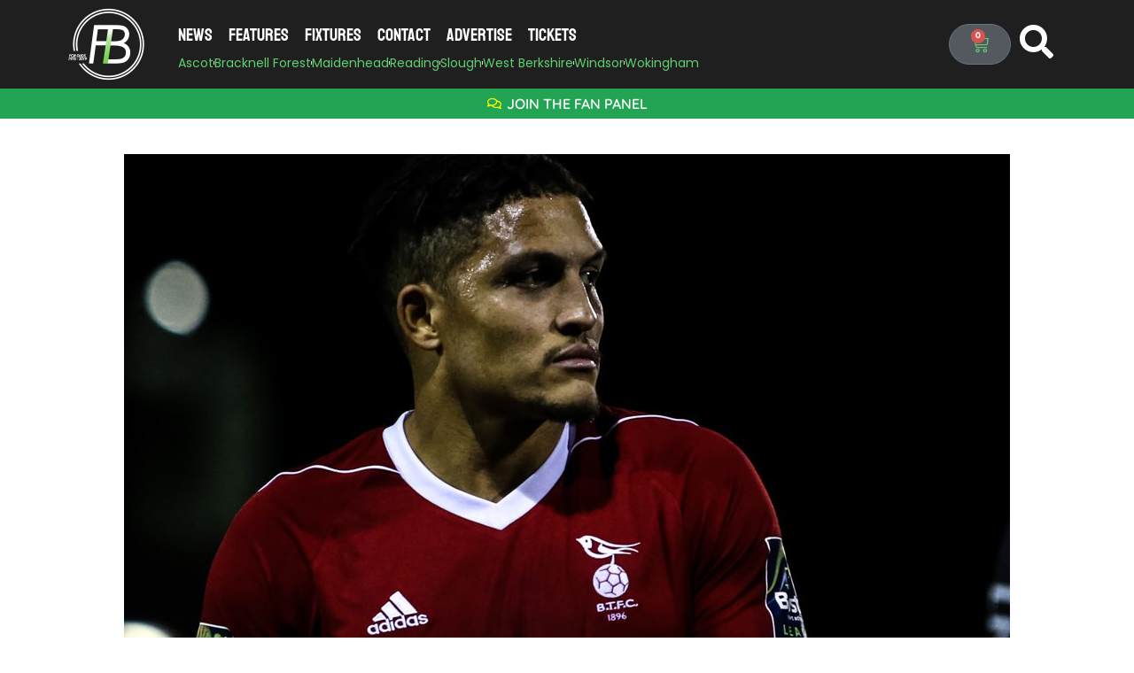

--- FILE ---
content_type: text/css
request_url: https://footballinberkshire.co.uk/wp-content/uploads/elementor/css/post-48175.css?ver=1765341514
body_size: -67
content:
.elementor-kit-48175{--e-global-color-primary:#000000;--e-global-color-secondary:#54595F;--e-global-color-text:#000000;--e-global-color-accent:#61CE70;--e-global-color-7c4fdd92:#23A455;--e-global-color-54eabb64:#000;--e-global-color-64f961c5:#FFF;--e-global-color-05b04c5:#FFFFFF;--e-global-color-35dfc61:#75D051;--e-global-color-8b05626:#F8F8F8;--e-global-color-b8ff8bc:#0F8B00;--e-global-typography-primary-font-family:"League Spartan";--e-global-typography-primary-font-weight:700;--e-global-typography-secondary-font-family:"Cabin";--e-global-typography-secondary-font-weight:500;--e-global-typography-text-font-family:"Quicksand";--e-global-typography-text-font-size:18px;--e-global-typography-text-font-weight:400;--e-global-typography-accent-font-family:"Quicksand";--e-global-typography-accent-font-weight:500;--e-global-typography-accent-text-decoration:underline;background-color:var( --e-global-color-05b04c5 );font-family:"Quicksand", Sans-serif;}.elementor-kit-48175 e-page-transition{background-color:#FFBC7D;}.elementor-kit-48175 a{color:var( --e-global-color-b8ff8bc );font-weight:500;}.elementor-kit-48175 h2{font-family:"League Spartan", Sans-serif;font-weight:700;}.elementor-kit-48175 h3{font-family:"League Spartan", Sans-serif;font-weight:700;}.elementor-kit-48175 h4{font-family:"League Spartan", Sans-serif;font-weight:700;}.elementor-kit-48175 h5{font-family:"League Spartan", Sans-serif;font-weight:700;}.elementor-kit-48175 h6{font-family:"League Spartan", Sans-serif;font-weight:700;}.elementor-section.elementor-section-boxed > .elementor-container{max-width:1140px;}.e-con{--container-max-width:1140px;}.elementor-widget:not(:last-child){margin-block-end:20px;}.elementor-element{--widgets-spacing:20px 20px;--widgets-spacing-row:20px;--widgets-spacing-column:20px;}{}h1.entry-title{display:var(--page-title-display);}@media(max-width:1024px){.elementor-section.elementor-section-boxed > .elementor-container{max-width:1024px;}.e-con{--container-max-width:1024px;}}@media(max-width:767px){.elementor-section.elementor-section-boxed > .elementor-container{max-width:767px;}.e-con{--container-max-width:767px;}}

--- FILE ---
content_type: text/css
request_url: https://footballinberkshire.co.uk/wp-content/uploads/elementor/css/post-48101.css?ver=1765341536
body_size: 1018
content:
.elementor-48101 .elementor-element.elementor-element-77dd4ad:not(.elementor-motion-effects-element-type-background), .elementor-48101 .elementor-element.elementor-element-77dd4ad > .elementor-motion-effects-container > .elementor-motion-effects-layer{background-color:#FFFFFF;}.elementor-48101 .elementor-element.elementor-element-77dd4ad{transition:background 0.3s, border 0.3s, border-radius 0.3s, box-shadow 0.3s;padding:0px 0px 20px 0px;}.elementor-48101 .elementor-element.elementor-element-77dd4ad > .elementor-background-overlay{transition:background 0.3s, border-radius 0.3s, opacity 0.3s;}.elementor-48101 .elementor-element.elementor-element-f2d1897 > .elementor-widget-wrap > .elementor-widget:not(.elementor-widget__width-auto):not(.elementor-widget__width-initial):not(:last-child):not(.elementor-absolute){margin-bottom:0px;}.elementor-widget-heading .elementor-heading-title{font-family:var( --e-global-typography-primary-font-family ), Sans-serif;font-weight:var( --e-global-typography-primary-font-weight );color:var( --e-global-color-primary );}.elementor-48101 .elementor-element.elementor-element-66bea1c{width:auto;max-width:auto;}.elementor-48101 .elementor-element.elementor-element-66bea1c > .elementor-widget-container{background-color:var( --e-global-color-7c4fdd92 );padding:10px 10px 10px 10px;}.elementor-48101 .elementor-element.elementor-element-66bea1c .elementor-heading-title{color:var( --e-global-color-64f961c5 );}.elementor-widget-text-editor{font-family:var( --e-global-typography-text-font-family ), Sans-serif;font-size:var( --e-global-typography-text-font-size );font-weight:var( --e-global-typography-text-font-weight );color:var( --e-global-color-text );}.elementor-widget-text-editor.elementor-drop-cap-view-stacked .elementor-drop-cap{background-color:var( --e-global-color-primary );}.elementor-widget-text-editor.elementor-drop-cap-view-framed .elementor-drop-cap, .elementor-widget-text-editor.elementor-drop-cap-view-default .elementor-drop-cap{color:var( --e-global-color-primary );border-color:var( --e-global-color-primary );}.elementor-48101 .elementor-element.elementor-element-871f36b > .elementor-widget-container{margin:10px 0px 0px 0px;padding:0px 0px 0px 0px;}.elementor-48101 .elementor-element.elementor-element-c233677 > .elementor-widget-wrap > .elementor-widget:not(.elementor-widget__width-auto):not(.elementor-widget__width-initial):not(:last-child):not(.elementor-absolute){margin-bottom:20px;}.elementor-48101 .elementor-element.elementor-element-2d8dc62 .elementor-heading-title{font-weight:bold;}.elementor-48101 .elementor-element.elementor-element-eea6dc0 .elementor-heading-title{font-weight:400;}.elementor-48101 .elementor-element.elementor-element-cfa2041 .elementor-heading-title{font-weight:400;}.elementor-48101 .elementor-element.elementor-element-e934979 .elementor-heading-title{font-weight:400;}.elementor-48101 .elementor-element.elementor-element-79940cb .elementor-heading-title{font-weight:400;}.elementor-48101 .elementor-element.elementor-element-580cd99 .elementor-heading-title{font-weight:400;}.elementor-48101 .elementor-element.elementor-element-09e51f9 .elementor-heading-title{font-weight:400;}.elementor-48101 .elementor-element.elementor-element-be2ea53 .elementor-heading-title{font-weight:400;}.elementor-48101 .elementor-element.elementor-element-baf8082 .elementor-heading-title{font-weight:400;}.elementor-48101 .elementor-element.elementor-element-772e952 .elementor-heading-title{font-weight:400;}.elementor-48101 .elementor-element.elementor-element-f5911c7 .elementor-heading-title{font-weight:400;}.elementor-48101 .elementor-element.elementor-element-4b04779 .elementor-heading-title{font-weight:400;}.elementor-48101 .elementor-element.elementor-element-76cd619 .elementor-heading-title{font-weight:400;}.elementor-48101 .elementor-element.elementor-element-439d30f > .elementor-widget-wrap > .elementor-widget:not(.elementor-widget__width-auto):not(.elementor-widget__width-initial):not(:last-child):not(.elementor-absolute){margin-bottom:20px;}.elementor-48101 .elementor-element.elementor-element-d9cb35d .elementor-heading-title{font-weight:400;}.elementor-48101 .elementor-element.elementor-element-c770a6b .elementor-heading-title{font-weight:400;}.elementor-48101 .elementor-element.elementor-element-d83e9b8 .elementor-heading-title{font-weight:400;}.elementor-48101 .elementor-element.elementor-element-1c93d44 .elementor-heading-title{font-weight:400;}.elementor-48101 .elementor-element.elementor-element-ae2dbd9 .elementor-heading-title{font-weight:400;}.elementor-48101 .elementor-element.elementor-element-bee1a14 .elementor-heading-title{font-weight:400;}.elementor-48101 .elementor-element.elementor-element-4b584a5 .elementor-heading-title{font-weight:400;}.elementor-48101 .elementor-element.elementor-element-6af17d3 .elementor-heading-title{font-weight:400;}.elementor-48101 .elementor-element.elementor-element-cf5e0dd .elementor-heading-title{font-weight:400;}.elementor-48101 .elementor-element.elementor-element-d38ce4e .elementor-heading-title{font-weight:400;}.elementor-48101 .elementor-element.elementor-element-2db0cc6 .elementor-heading-title{font-weight:400;}.elementor-48101 .elementor-element.elementor-element-7fb7450 .elementor-heading-title{font-weight:400;}.elementor-48101 .elementor-element.elementor-element-4a252e3 .elementor-heading-title{font-weight:400;}.elementor-48101 .elementor-element.elementor-element-540bf2c > .elementor-widget-wrap > .elementor-widget:not(.elementor-widget__width-auto):not(.elementor-widget__width-initial):not(:last-child):not(.elementor-absolute){margin-bottom:20px;}.elementor-48101 .elementor-element.elementor-element-5a0d1c8 .elementor-heading-title{font-weight:400;}.elementor-48101 .elementor-element.elementor-element-90e8913 .elementor-heading-title{font-weight:400;}.elementor-48101 .elementor-element.elementor-element-4f37750 .elementor-heading-title{font-weight:400;}.elementor-48101 .elementor-element.elementor-element-5db2f57 .elementor-heading-title{font-weight:400;}.elementor-48101 .elementor-element.elementor-element-e1b4b27 .elementor-heading-title{font-weight:400;}.elementor-48101 .elementor-element.elementor-element-7bc261a .elementor-heading-title{font-weight:400;}.elementor-48101 .elementor-element.elementor-element-a8a8371 .elementor-heading-title{font-weight:400;}.elementor-48101 .elementor-element.elementor-element-8d1ca62 .elementor-heading-title{font-weight:400;}.elementor-48101 .elementor-element.elementor-element-5b9ce2b .elementor-heading-title{font-weight:400;}.elementor-48101 .elementor-element.elementor-element-457a936 .elementor-heading-title{font-weight:400;}.elementor-48101 .elementor-element.elementor-element-8fbc4e8 .elementor-heading-title{font-weight:400;}.elementor-48101 .elementor-element.elementor-element-5a52eb2 .elementor-heading-title{font-weight:400;}.elementor-48101 .elementor-element.elementor-element-2b132ed > .elementor-widget-wrap > .elementor-widget:not(.elementor-widget__width-auto):not(.elementor-widget__width-initial):not(:last-child):not(.elementor-absolute){margin-bottom:20px;}.elementor-48101 .elementor-element.elementor-element-4e0d22f .elementor-heading-title{font-weight:400;}.elementor-48101 .elementor-element.elementor-element-1b27cd9 .elementor-heading-title{font-weight:400;}.elementor-48101 .elementor-element.elementor-element-2c62869 .elementor-heading-title{font-weight:400;}.elementor-48101 .elementor-element.elementor-element-4907c04 .elementor-heading-title{font-weight:400;}.elementor-48101 .elementor-element.elementor-element-28d2309 .elementor-heading-title{font-weight:400;}.elementor-48101 .elementor-element.elementor-element-6a7e7ad .elementor-heading-title{font-weight:400;}.elementor-48101 .elementor-element.elementor-element-e1b39af .elementor-heading-title{font-weight:400;}.elementor-48101 .elementor-element.elementor-element-4363ce0 .elementor-heading-title{font-weight:400;}.elementor-48101 .elementor-element.elementor-element-65ba372 .elementor-heading-title{font-weight:400;}.elementor-48101 .elementor-element.elementor-element-ff10d5d .elementor-heading-title{font-weight:400;}.elementor-48101 .elementor-element.elementor-element-2fb0a20 .elementor-heading-title{font-weight:400;}.elementor-48101 .elementor-element.elementor-element-4f8f324 .elementor-heading-title{font-weight:400;}.elementor-48101 .elementor-element.elementor-element-632ea12 .elementor-heading-title{font-weight:400;}.elementor-48101 .elementor-element.elementor-element-2047cbec > .elementor-container > .elementor-column > .elementor-widget-wrap{align-content:center;align-items:center;}.elementor-48101 .elementor-element.elementor-element-2047cbec:not(.elementor-motion-effects-element-type-background), .elementor-48101 .elementor-element.elementor-element-2047cbec > .elementor-motion-effects-container > .elementor-motion-effects-layer{background-color:#000000;}.elementor-48101 .elementor-element.elementor-element-2047cbec > .elementor-container{min-height:90px;}.elementor-48101 .elementor-element.elementor-element-2047cbec{border-style:dotted;border-width:1px 0px 0px 0px;border-color:#d6d6d6;transition:background 0.3s, border 0.3s, border-radius 0.3s, box-shadow 0.3s;}.elementor-48101 .elementor-element.elementor-element-2047cbec > .elementor-background-overlay{transition:background 0.3s, border-radius 0.3s, opacity 0.3s;}.elementor-bc-flex-widget .elementor-48101 .elementor-element.elementor-element-2187e599.elementor-column .elementor-widget-wrap{align-items:flex-start;}.elementor-48101 .elementor-element.elementor-element-2187e599.elementor-column.elementor-element[data-element_type="column"] > .elementor-widget-wrap.elementor-element-populated{align-content:flex-start;align-items:flex-start;}.elementor-48101 .elementor-element.elementor-element-2187e599.elementor-column > .elementor-widget-wrap{justify-content:center;}.elementor-48101 .elementor-element.elementor-element-2187e599 > .elementor-widget-wrap > .elementor-widget:not(.elementor-widget__width-auto):not(.elementor-widget__width-initial):not(:last-child):not(.elementor-absolute){margin-bottom:0px;}.elementor-widget-image .widget-image-caption{color:var( --e-global-color-text );font-family:var( --e-global-typography-text-font-family ), Sans-serif;font-size:var( --e-global-typography-text-font-size );font-weight:var( --e-global-typography-text-font-weight );}.elementor-48101 .elementor-element.elementor-element-7f273bc{width:auto;max-width:auto;align-self:center;}.elementor-48101 .elementor-element.elementor-element-1f00f09{width:auto;max-width:auto;}.elementor-48101 .elementor-element.elementor-element-1f00f09 > .elementor-widget-container{margin:10px 0px 0px 0px;}.elementor-48101 .elementor-element.elementor-element-d8ac3a9 .elementor-repeater-item-13acafb.elementor-social-icon{background-color:#02010100;}.elementor-48101 .elementor-element.elementor-element-d8ac3a9 .elementor-repeater-item-13acafb.elementor-social-icon i{color:var( --e-global-color-64f961c5 );}.elementor-48101 .elementor-element.elementor-element-d8ac3a9 .elementor-repeater-item-13acafb.elementor-social-icon svg{fill:var( --e-global-color-64f961c5 );}.elementor-48101 .elementor-element.elementor-element-d8ac3a9 .elementor-repeater-item-a26076e.elementor-social-icon{background-color:#02010100;}.elementor-48101 .elementor-element.elementor-element-d8ac3a9 .elementor-repeater-item-a26076e.elementor-social-icon i{color:var( --e-global-color-64f961c5 );}.elementor-48101 .elementor-element.elementor-element-d8ac3a9 .elementor-repeater-item-a26076e.elementor-social-icon svg{fill:var( --e-global-color-64f961c5 );}.elementor-48101 .elementor-element.elementor-element-d8ac3a9 .elementor-repeater-item-45e44ab.elementor-social-icon{background-color:#02010100;}.elementor-48101 .elementor-element.elementor-element-d8ac3a9 .elementor-repeater-item-45e44ab.elementor-social-icon i{color:var( --e-global-color-64f961c5 );}.elementor-48101 .elementor-element.elementor-element-d8ac3a9 .elementor-repeater-item-45e44ab.elementor-social-icon svg{fill:var( --e-global-color-64f961c5 );}.elementor-48101 .elementor-element.elementor-element-d8ac3a9 .elementor-repeater-item-8a37532.elementor-social-icon{background-color:#02010100;}.elementor-48101 .elementor-element.elementor-element-d8ac3a9 .elementor-repeater-item-8a37532.elementor-social-icon i{color:var( --e-global-color-64f961c5 );}.elementor-48101 .elementor-element.elementor-element-d8ac3a9 .elementor-repeater-item-8a37532.elementor-social-icon svg{fill:var( --e-global-color-64f961c5 );}.elementor-48101 .elementor-element.elementor-element-d8ac3a9{--grid-template-columns:repeat(0, auto);width:auto;max-width:auto;--grid-column-gap:5px;--grid-row-gap:0px;}.elementor-48101 .elementor-element.elementor-element-d8ac3a9 .elementor-widget-container{text-align:left;}.elementor-48101 .elementor-element.elementor-element-d8ac3a9 > .elementor-widget-container{margin:0px 0px 20px 0px;}.elementor-48101 .elementor-element.elementor-element-c528db2:not(.elementor-motion-effects-element-type-background), .elementor-48101 .elementor-element.elementor-element-c528db2 > .elementor-motion-effects-container > .elementor-motion-effects-layer{background-color:var( --e-global-color-primary );}.elementor-48101 .elementor-element.elementor-element-c528db2{transition:background 0.3s, border 0.3s, border-radius 0.3s, box-shadow 0.3s;}.elementor-48101 .elementor-element.elementor-element-c528db2 > .elementor-background-overlay{transition:background 0.3s, border-radius 0.3s, opacity 0.3s;}.elementor-48101 .elementor-element.elementor-element-9262c4d .elementor-heading-title{color:var( --e-global-color-64f961c5 );}.elementor-48101 .elementor-element.elementor-element-fa1c265 .elementor-heading-title{color:var( --e-global-color-64f961c5 );}.elementor-48101 .elementor-element.elementor-element-b4010ad .elementor-heading-title{color:var( --e-global-color-64f961c5 );}.elementor-48101 .elementor-element.elementor-element-265ca13:not(.elementor-motion-effects-element-type-background), .elementor-48101 .elementor-element.elementor-element-265ca13 > .elementor-motion-effects-container > .elementor-motion-effects-layer{background-color:var( --e-global-color-secondary );}.elementor-48101 .elementor-element.elementor-element-265ca13{transition:background 0.3s, border 0.3s, border-radius 0.3s, box-shadow 0.3s;}.elementor-48101 .elementor-element.elementor-element-265ca13 > .elementor-background-overlay{transition:background 0.3s, border-radius 0.3s, opacity 0.3s;}.elementor-48101 .elementor-element.elementor-element-78e296bb{text-align:left;font-family:"Cabin", Sans-serif;color:#FFFFFF;}.elementor-theme-builder-content-area{height:400px;}.elementor-location-header:before, .elementor-location-footer:before{content:"";display:table;clear:both;}@media(min-width:768px){.elementor-48101 .elementor-element.elementor-element-2187e599{width:100%;}}@media(max-width:1024px){.elementor-widget-text-editor{font-size:var( --e-global-typography-text-font-size );}.elementor-48101 .elementor-element.elementor-element-2047cbec{padding:10px 20px 10px 20px;}.elementor-widget-image .widget-image-caption{font-size:var( --e-global-typography-text-font-size );}}@media(max-width:767px){.elementor-48101 .elementor-element.elementor-element-77dd4ad{margin-top:20px;margin-bottom:0px;}.elementor-48101 .elementor-element.elementor-element-66bea1c > .elementor-widget-container{margin:10px 10px 0px 10px;}.elementor-widget-text-editor{font-size:var( --e-global-typography-text-font-size );}.elementor-48101 .elementor-element.elementor-element-871f36b > .elementor-widget-container{margin:10px 10px 0px 10px;}.elementor-48101 .elementor-element.elementor-element-fd9ab23{margin-top:0px;margin-bottom:0px;padding:0px 0px 0px 10px;}.elementor-48101 .elementor-element.elementor-element-c770a6b > .elementor-widget-container{margin:20px 0px 0px 0px;}.elementor-48101 .elementor-element.elementor-element-90e8913 > .elementor-widget-container{margin:20px 0px 0px 0px;}.elementor-48101 .elementor-element.elementor-element-1b27cd9 > .elementor-widget-container{margin:20px 0px 0px 0px;}.elementor-48101 .elementor-element.elementor-element-2c62869 > .elementor-widget-container{margin:0px 0px 0px 0px;}.elementor-48101 .elementor-element.elementor-element-4907c04 > .elementor-widget-container{margin:0px 0px 0px 0px;}.elementor-48101 .elementor-element.elementor-element-2047cbec{padding:20px 20px 0px 20px;}.elementor-widget-image .widget-image-caption{font-size:var( --e-global-typography-text-font-size );}}

--- FILE ---
content_type: text/css
request_url: https://footballinberkshire.co.uk/wp-content/uploads/elementor/css/post-71190.css?ver=1765341511
body_size: 937
content:
.elementor-71190 .elementor-element.elementor-element-7390ed4{margin-top:20px;margin-bottom:20px;}.elementor-71190 .elementor-element.elementor-element-b5653d7 > .elementor-widget-wrap > .elementor-widget:not(.elementor-widget__width-auto):not(.elementor-widget__width-initial):not(:last-child):not(.elementor-absolute){margin-bottom:0px;}.elementor-widget-theme-post-featured-image .widget-image-caption{color:var( --e-global-color-text );font-family:var( --e-global-typography-text-font-family ), Sans-serif;font-size:var( --e-global-typography-text-font-size );font-weight:var( --e-global-typography-text-font-weight );}.elementor-71190 .elementor-element.elementor-element-4d9e332 > .elementor-widget-container{margin:20px 0px 0px 0px;padding:0px 0px 0px 0px;border-style:none;}.elementor-widget-theme-post-title .elementor-heading-title{font-family:var( --e-global-typography-primary-font-family ), Sans-serif;font-weight:var( --e-global-typography-primary-font-weight );color:var( --e-global-color-primary );}.elementor-71190 .elementor-element.elementor-element-cefa3e6 > .elementor-widget-container{margin:0px 0px 0px 0px;}.elementor-71190 .elementor-element.elementor-element-cefa3e6 .elementor-heading-title{font-family:"League Spartan", Sans-serif;font-size:52px;font-weight:700;}.elementor-widget-theme-post-excerpt .elementor-widget-container{font-family:var( --e-global-typography-text-font-family ), Sans-serif;font-size:var( --e-global-typography-text-font-size );font-weight:var( --e-global-typography-text-font-weight );color:var( --e-global-color-text );}.elementor-71190 .elementor-element.elementor-element-6fe4eb2 > .elementor-element-populated{margin:0px 20px 0px 0px;--e-column-margin-right:20px;--e-column-margin-left:0px;}.elementor-71190 .elementor-element.elementor-element-66ce25d > .elementor-widget-container{margin:20px 0px 20px 0px;}.elementor-71190 .elementor-element.elementor-element-66ce25d{--grid-side-margin:10px;--grid-column-gap:10px;--grid-row-gap:10px;--grid-bottom-margin:10px;}.elementor-71190 .elementor-element.elementor-element-66ce25d .elementor-share-btn__icon{--e-share-buttons-icon-size:2.2em;}.elementor-widget-post-info .elementor-icon-list-item:not(:last-child):after{border-color:var( --e-global-color-text );}.elementor-widget-post-info .elementor-icon-list-icon i{color:var( --e-global-color-primary );}.elementor-widget-post-info .elementor-icon-list-icon svg{fill:var( --e-global-color-primary );}.elementor-widget-post-info .elementor-icon-list-text, .elementor-widget-post-info .elementor-icon-list-text a{color:var( --e-global-color-secondary );}.elementor-widget-post-info .elementor-icon-list-item{font-family:var( --e-global-typography-text-font-family ), Sans-serif;font-size:var( --e-global-typography-text-font-size );font-weight:var( --e-global-typography-text-font-weight );}.elementor-71190 .elementor-element.elementor-element-c2571d9 > .elementor-widget-container{background-color:var( --e-global-color-8b05626 );margin:0px 0px 20px 0px;padding:20px 20px 20px 20px;border-style:none;}.elementor-71190 .elementor-element.elementor-element-c2571d9 .elementor-icon-list-icon i{color:var( --e-global-color-b8ff8bc );font-size:22px;}.elementor-71190 .elementor-element.elementor-element-c2571d9 .elementor-icon-list-icon svg{fill:var( --e-global-color-b8ff8bc );--e-icon-list-icon-size:22px;}.elementor-71190 .elementor-element.elementor-element-c2571d9 .elementor-icon-list-icon{width:22px;}.elementor-71190 .elementor-element.elementor-element-c2571d9 .elementor-icon-list-item{font-family:"Quicksand", Sans-serif;font-size:18px;font-weight:600;}.elementor-widget-image .widget-image-caption{color:var( --e-global-color-text );font-family:var( --e-global-typography-text-font-family ), Sans-serif;font-size:var( --e-global-typography-text-font-size );font-weight:var( --e-global-typography-text-font-weight );}.elementor-71190 .elementor-element.elementor-element-ed9c176 > .elementor-widget-container{margin:0px 0px 20px 0px;}.elementor-widget-theme-post-content{color:var( --e-global-color-text );font-family:var( --e-global-typography-text-font-family ), Sans-serif;font-size:var( --e-global-typography-text-font-size );font-weight:var( --e-global-typography-text-font-weight );}.elementor-71190 .elementor-element.elementor-element-4d38848{font-family:"Quicksand", Sans-serif;font-size:18px;font-weight:400;line-height:1.8em;}.elementor-71190 .elementor-element.elementor-element-ba7229e > .elementor-widget-container{margin:0px 0px 20px 0px;}.elementor-widget-text-editor{font-family:var( --e-global-typography-text-font-family ), Sans-serif;font-size:var( --e-global-typography-text-font-size );font-weight:var( --e-global-typography-text-font-weight );color:var( --e-global-color-text );}.elementor-widget-text-editor.elementor-drop-cap-view-stacked .elementor-drop-cap{background-color:var( --e-global-color-primary );}.elementor-widget-text-editor.elementor-drop-cap-view-framed .elementor-drop-cap, .elementor-widget-text-editor.elementor-drop-cap-view-default .elementor-drop-cap{color:var( --e-global-color-primary );border-color:var( --e-global-color-primary );}.elementor-71190 .elementor-element.elementor-element-4674c2b > .elementor-widget-container{margin:0px 0px 20px 0px;}.elementor-71190 .elementor-element.elementor-element-4674c2b .elementor-icon-list-icon{width:14px;}.elementor-71190 .elementor-element.elementor-element-4674c2b .elementor-icon-list-icon i{font-size:14px;}.elementor-71190 .elementor-element.elementor-element-4674c2b .elementor-icon-list-icon svg{--e-icon-list-icon-size:14px;}.elementor-71190 .elementor-element.elementor-element-4674c2b .elementor-icon-list-text, .elementor-71190 .elementor-element.elementor-element-4674c2b .elementor-icon-list-text a{color:var( --e-global-color-primary );}.elementor-71190 .elementor-element.elementor-element-02fb2e3 > .elementor-widget-container{margin:0px 0px 20px 0px;}.elementor-71190 .elementor-element.elementor-element-02fb2e3{--grid-side-margin:10px;--grid-column-gap:10px;--grid-row-gap:10px;--grid-bottom-margin:10px;}.elementor-71190 .elementor-element.elementor-element-02fb2e3 .elementor-share-btn__icon{--e-share-buttons-icon-size:2.2em;}.elementor-71190 .elementor-element.elementor-element-b4e80c6 > .elementor-element-populated{border-style:dashed;border-width:0px 0px 0px 1px;border-color:var( --e-global-color-secondary );margin:0px 0px 0px 0px;--e-column-margin-right:0px;--e-column-margin-left:0px;padding:0px 0px 0px 20px;}.elementor-widget-posts .elementor-button{background-color:var( --e-global-color-accent );font-family:var( --e-global-typography-accent-font-family ), Sans-serif;font-weight:var( --e-global-typography-accent-font-weight );text-decoration:var( --e-global-typography-accent-text-decoration );}.elementor-widget-posts .elementor-post__title, .elementor-widget-posts .elementor-post__title a{color:var( --e-global-color-secondary );font-family:var( --e-global-typography-primary-font-family ), Sans-serif;font-weight:var( --e-global-typography-primary-font-weight );}.elementor-widget-posts .elementor-post__meta-data{font-family:var( --e-global-typography-secondary-font-family ), Sans-serif;font-weight:var( --e-global-typography-secondary-font-weight );}.elementor-widget-posts .elementor-post__excerpt p{font-family:var( --e-global-typography-text-font-family ), Sans-serif;font-size:var( --e-global-typography-text-font-size );font-weight:var( --e-global-typography-text-font-weight );}.elementor-widget-posts .elementor-post__read-more{color:var( --e-global-color-accent );}.elementor-widget-posts a.elementor-post__read-more{font-family:var( --e-global-typography-accent-font-family ), Sans-serif;font-weight:var( --e-global-typography-accent-font-weight );text-decoration:var( --e-global-typography-accent-text-decoration );}.elementor-widget-posts .elementor-post__card .elementor-post__badge{background-color:var( --e-global-color-accent );font-family:var( --e-global-typography-accent-font-family ), Sans-serif;font-weight:var( --e-global-typography-accent-font-weight );text-decoration:var( --e-global-typography-accent-text-decoration );}.elementor-widget-posts .elementor-pagination{font-family:var( --e-global-typography-secondary-font-family ), Sans-serif;font-weight:var( --e-global-typography-secondary-font-weight );}.elementor-widget-posts .ecs-load-more-button .elementor-button{font-family:var( --e-global-typography-accent-font-family ), Sans-serif;font-weight:var( --e-global-typography-accent-font-weight );text-decoration:var( --e-global-typography-accent-text-decoration );background-color:var( --e-global-color-accent );}.elementor-widget-posts .e-load-more-message{font-family:var( --e-global-typography-secondary-font-family ), Sans-serif;font-weight:var( --e-global-typography-secondary-font-weight );}.elementor-71190 .elementor-element.elementor-element-9221ac5{--grid-row-gap:35px;--grid-column-gap:30px;}.elementor-71190 .elementor-element.elementor-element-9221ac5 > .elementor-widget-container{margin:20px 0px 20px 0px;}.elementor-71190 .elementor-element.elementor-element-bb236cc > .elementor-widget-container{margin:0px 0px 20px 0px;}.elementor-widget-heading .elementor-heading-title{font-family:var( --e-global-typography-primary-font-family ), Sans-serif;font-weight:var( --e-global-typography-primary-font-weight );color:var( --e-global-color-primary );}.elementor-71190 .elementor-element.elementor-element-9b0f90d > .elementor-widget-container{margin:10px 0px 0px 0px;}.elementor-71190 .elementor-element.elementor-element-bc2b06f > .elementor-widget-container{margin:10px 0px 10px 0px;}@media(min-width:768px){.elementor-71190 .elementor-element.elementor-element-6fe4eb2{width:66%;}.elementor-71190 .elementor-element.elementor-element-b4e80c6{width:34%;}}@media(max-width:1024px){.elementor-71190 .elementor-element.elementor-element-7390ed4{margin-top:10px;margin-bottom:10px;}.elementor-widget-theme-post-featured-image .widget-image-caption{font-size:var( --e-global-typography-text-font-size );}.elementor-71190 .elementor-element.elementor-element-cefa3e6 > .elementor-widget-container{margin:0px 10px 0px 10px;}.elementor-widget-theme-post-excerpt .elementor-widget-container{font-size:var( --e-global-typography-text-font-size );}.elementor-71190 .elementor-element.elementor-element-66ce25d > .elementor-widget-container{margin:20px 0px 0px 10px;} .elementor-71190 .elementor-element.elementor-element-66ce25d{--grid-side-margin:10px;--grid-column-gap:10px;--grid-row-gap:10px;--grid-bottom-margin:10px;}.elementor-widget-post-info .elementor-icon-list-item{font-size:var( --e-global-typography-text-font-size );}.elementor-71190 .elementor-element.elementor-element-c2571d9 > .elementor-widget-container{margin:20px 10px 0px 10px;}.elementor-widget-image .widget-image-caption{font-size:var( --e-global-typography-text-font-size );}.elementor-widget-theme-post-content{font-size:var( --e-global-typography-text-font-size );}.elementor-71190 .elementor-element.elementor-element-4d38848 > .elementor-widget-container{margin:0px 10px 0px 10px;}.elementor-71190 .elementor-element.elementor-element-ba7229e > .elementor-widget-container{margin:0px 10px 0px 10px;}.elementor-widget-text-editor{font-size:var( --e-global-typography-text-font-size );}.elementor-71190 .elementor-element.elementor-element-02fb2e3 > .elementor-widget-container{margin:20px 0px 0px 10px;} .elementor-71190 .elementor-element.elementor-element-02fb2e3{--grid-side-margin:10px;--grid-column-gap:10px;--grid-row-gap:10px;--grid-bottom-margin:10px;}.elementor-widget-posts .elementor-post__excerpt p{font-size:var( --e-global-typography-text-font-size );}.elementor-71190 .elementor-element.elementor-element-9221ac5 > .elementor-widget-container{margin:0px 10px 0px 10px;}.elementor-71190 .elementor-element.elementor-element-bb236cc > .elementor-widget-container{margin:20px 0px 20px 0px;}.elementor-71190 .elementor-element.elementor-element-9b0f90d > .elementor-widget-container{margin:20px 0px 0px 0px;}.elementor-71190 .elementor-element.elementor-element-bc2b06f > .elementor-widget-container{margin:10px 20px 20px 20px;}}@media(max-width:767px){.elementor-71190 .elementor-element.elementor-element-7390ed4{margin-top:10px;margin-bottom:10px;}.elementor-widget-theme-post-featured-image .widget-image-caption{font-size:var( --e-global-typography-text-font-size );}.elementor-71190 .elementor-element.elementor-element-4d9e332 > .elementor-widget-container{margin:20px 0px 0px 0px;}.elementor-71190 .elementor-element.elementor-element-cefa3e6 > .elementor-widget-container{margin:0px 5px 0px 5px;padding:0px 10px 0px 10px;}.elementor-71190 .elementor-element.elementor-element-cefa3e6 .elementor-heading-title{font-size:31px;}.elementor-widget-theme-post-excerpt .elementor-widget-container{font-size:var( --e-global-typography-text-font-size );}.elementor-71190 .elementor-element.elementor-element-6fe4eb2 > .elementor-element-populated{margin:0px 10px 0px 10px;--e-column-margin-right:10px;--e-column-margin-left:10px;}.elementor-71190 .elementor-element.elementor-element-66ce25d > .elementor-widget-container{margin:20px 0px 20px 0px;}.elementor-71190 .elementor-element.elementor-element-66ce25d{--alignment:center;} .elementor-71190 .elementor-element.elementor-element-66ce25d{--grid-side-margin:10px;--grid-column-gap:10px;--grid-row-gap:10px;--grid-bottom-margin:10px;}.elementor-71190 .elementor-element.elementor-element-66ce25d .elementor-share-btn{font-size:calc(0.85px * 10);}.elementor-71190 .elementor-element.elementor-element-66ce25d .elementor-share-btn__icon{--e-share-buttons-icon-size:2em;}.elementor-widget-post-info .elementor-icon-list-item{font-size:var( --e-global-typography-text-font-size );}.elementor-71190 .elementor-element.elementor-element-c2571d9 > .elementor-widget-container{margin:0px 10px 0px 10px;padding:10px 20px 10px 20px;}.elementor-widget-image .widget-image-caption{font-size:var( --e-global-typography-text-font-size );}.elementor-71190 .elementor-element.elementor-element-ed9c176 > .elementor-widget-container{margin:20px 0px 20px 0px;}.elementor-71190 .elementor-element.elementor-element-ed9c176{text-align:center;}.elementor-widget-theme-post-content{font-size:var( --e-global-typography-text-font-size );}.elementor-71190 .elementor-element.elementor-element-4d38848 > .elementor-widget-container{margin:00px 0px 0px 0px;padding:0px 0px 0px 0px;}.elementor-71190 .elementor-element.elementor-element-4d38848{font-size:18px;}.elementor-71190 .elementor-element.elementor-element-ba7229e > .elementor-widget-container{margin:0px 10px 20px 10px;}.elementor-widget-text-editor{font-size:var( --e-global-typography-text-font-size );}.elementor-71190 .elementor-element.elementor-element-cf56a6b > .elementor-widget-container{margin:0px 10px 0px 10px;}.elementor-71190 .elementor-element.elementor-element-4674c2b > .elementor-widget-container{margin:0px 10px 0px 10px;}.elementor-71190 .elementor-element.elementor-element-02fb2e3 > .elementor-widget-container{margin:0px 0px 20px 5px;} .elementor-71190 .elementor-element.elementor-element-02fb2e3{--grid-side-margin:10px;--grid-column-gap:10px;--grid-row-gap:10px;--grid-bottom-margin:10px;}.elementor-71190 .elementor-element.elementor-element-b4e80c6 > .elementor-element-populated{border-width:0px 0px 0px 0px;margin:0px 5px 0px 5px;--e-column-margin-right:5px;--e-column-margin-left:5px;padding:0px 0px 0px 0px;}.elementor-widget-posts .elementor-post__excerpt p{font-size:var( --e-global-typography-text-font-size );}.elementor-71190 .elementor-element.elementor-element-9221ac5{--grid-row-gap:16px;}.elementor-71190 .elementor-element.elementor-element-9b0f90d > .elementor-widget-container{margin:10px 10px 20px 10px;}.elementor-71190 .elementor-element.elementor-element-bc2b06f > .elementor-widget-container{margin:0px 10px 0px 10px;}}

--- FILE ---
content_type: text/css
request_url: https://footballinberkshire.co.uk/wp-content/uploads/elementor/css/post-48142.css?ver=1765341514
body_size: 1002
content:
.elementor-bc-flex-widget .elementor-48142 .elementor-element.elementor-element-02db1d0.elementor-column .elementor-widget-wrap{align-items:center;}.elementor-48142 .elementor-element.elementor-element-02db1d0.elementor-column.elementor-element[data-element_type="column"] > .elementor-widget-wrap.elementor-element-populated{align-content:center;align-items:center;}.elementor-widget-theme-site-logo .widget-image-caption{color:var( --e-global-color-text );font-family:var( --e-global-typography-text-font-family ), Sans-serif;font-size:var( --e-global-typography-text-font-size );font-weight:var( --e-global-typography-text-font-weight );}.elementor-48142 .elementor-element.elementor-element-6455448{width:auto;max-width:auto;}.elementor-widget-heading .elementor-heading-title{font-family:var( --e-global-typography-primary-font-family ), Sans-serif;font-weight:var( --e-global-typography-primary-font-weight );color:var( --e-global-color-primary );}.elementor-48142 .elementor-element.elementor-element-5d89a0d{width:auto;max-width:auto;}.elementor-48142 .elementor-element.elementor-element-5d89a0d > .elementor-widget-container{margin:0px 0px 0px 20px;}.elementor-48142 .elementor-element.elementor-element-5d89a0d .elementor-heading-title{font-family:"Cabin", Sans-serif;font-weight:700;color:var( --e-global-color-64f961c5 );}.elementor-48142 .elementor-element.elementor-element-c3de548{border-style:solid;border-width:0px 0px 3px 0px;border-color:var( --e-global-color-64f961c5 );margin-top:10px;margin-bottom:0px;padding:0px 0px 20px 0px;}.elementor-48142 .elementor-element.elementor-element-b5eb63f > .elementor-widget-wrap > .elementor-widget:not(.elementor-widget__width-auto):not(.elementor-widget__width-initial):not(:last-child):not(.elementor-absolute){margin-bottom:0px;}.elementor-48142 .elementor-element.elementor-element-b5eb63f > .elementor-element-populated{border-style:none;}.elementor-48142 .elementor-element.elementor-element-215136d > .elementor-widget-container{margin:0px 0px 5px 0px;padding:0px 0px 5px 0px;border-style:dotted;border-width:0px 0px 1px 0px;border-color:var( --e-global-color-accent );}.elementor-48142 .elementor-element.elementor-element-215136d .elementor-heading-title{font-family:"Cabin", Sans-serif;font-size:34px;font-weight:500;color:var( --e-global-color-64f961c5 );}.elementor-48142 .elementor-element.elementor-element-b8bb111 > .elementor-widget-container{margin:0px 0px 5px 0px;padding:0px 0px 5px 0px;border-style:dotted;border-width:0px 0px 1px 0px;border-color:var( --e-global-color-accent );}.elementor-48142 .elementor-element.elementor-element-b8bb111 .elementor-heading-title{font-family:"Cabin", Sans-serif;font-size:34px;font-weight:500;color:var( --e-global-color-64f961c5 );}.elementor-48142 .elementor-element.elementor-element-1669329 > .elementor-widget-container{margin:0px 0px 5px 0px;padding:0px 0px 5px 0px;border-style:dotted;border-width:0px 0px 1px 0px;border-color:var( --e-global-color-accent );}.elementor-48142 .elementor-element.elementor-element-1669329 .elementor-heading-title{font-family:"Cabin", Sans-serif;font-size:34px;font-weight:500;color:var( --e-global-color-64f961c5 );}.elementor-48142 .elementor-element.elementor-element-0323d5f > .elementor-widget-container{margin:0px 0px 5px 0px;padding:0px 0px 5px 0px;border-style:dotted;border-width:0px 0px 1px 0px;border-color:var( --e-global-color-accent );}.elementor-48142 .elementor-element.elementor-element-0323d5f .elementor-heading-title{font-family:"Cabin", Sans-serif;font-size:34px;font-weight:500;color:var( --e-global-color-64f961c5 );}.elementor-48142 .elementor-element.elementor-element-d1558f8 > .elementor-widget-container{border-style:dotted;border-width:0px 0px 1px 0px;border-color:var( --e-global-color-accent );}.elementor-48142 .elementor-element.elementor-element-d1558f8 .elementor-heading-title{font-family:"Cabin", Sans-serif;font-size:34px;font-weight:500;color:var( --e-global-color-64f961c5 );}.elementor-48142 .elementor-element.elementor-element-97c3709{border-style:solid;border-width:0px 0px 3px 0px;border-color:var( --e-global-color-64f961c5 );margin-top:20px;margin-bottom:0px;padding:0px 0px 20px 0px;}.elementor-48142 .elementor-element.elementor-element-b3c2220 > .elementor-widget-wrap > .elementor-widget:not(.elementor-widget__width-auto):not(.elementor-widget__width-initial):not(:last-child):not(.elementor-absolute){margin-bottom:0px;}.elementor-48142 .elementor-element.elementor-element-b3c2220 > .elementor-element-populated{margin:0px 5px 0px 0px;--e-column-margin-right:5px;--e-column-margin-left:0px;}.elementor-48142 .elementor-element.elementor-element-0a0f7a5 > .elementor-widget-container{margin:0px 0px 5px 0px;padding:0px 0px 0px 0px;border-style:dotted;border-width:0px 0px 1px 0px;border-color:var( --e-global-color-accent );}.elementor-48142 .elementor-element.elementor-element-0a0f7a5 .elementor-heading-title{font-family:"Cabin", Sans-serif;font-weight:400;color:var( --e-global-color-64f961c5 );}.elementor-48142 .elementor-element.elementor-element-f812cb7 > .elementor-widget-container{margin:0px 0px 5px 0px;border-style:dotted;border-width:0px 0px 1px 0px;border-color:var( --e-global-color-accent );}.elementor-48142 .elementor-element.elementor-element-f812cb7 .elementor-heading-title{font-family:"Cabin", Sans-serif;font-weight:400;color:var( --e-global-color-64f961c5 );}.elementor-48142 .elementor-element.elementor-element-7447527 > .elementor-widget-container{margin:0px 0px 5px 0px;border-style:dotted;border-width:0px 0px 1px 0px;border-color:var( --e-global-color-accent );}.elementor-48142 .elementor-element.elementor-element-7447527 .elementor-heading-title{font-family:"Cabin", Sans-serif;font-weight:400;color:var( --e-global-color-64f961c5 );}.elementor-48142 .elementor-element.elementor-element-0b5ec15 > .elementor-widget-container{margin:0px 0px 5px 0px;border-style:dotted;border-width:0px 0px 1px 0px;border-color:var( --e-global-color-accent );}.elementor-48142 .elementor-element.elementor-element-0b5ec15 .elementor-heading-title{font-family:"Cabin", Sans-serif;font-weight:400;color:var( --e-global-color-64f961c5 );}.elementor-48142 .elementor-element.elementor-element-928b40c > .elementor-widget-wrap > .elementor-widget:not(.elementor-widget__width-auto):not(.elementor-widget__width-initial):not(:last-child):not(.elementor-absolute){margin-bottom:0px;}.elementor-48142 .elementor-element.elementor-element-928b40c > .elementor-element-populated{margin:0px 0px 0px 5px;--e-column-margin-right:0px;--e-column-margin-left:5px;}.elementor-48142 .elementor-element.elementor-element-aaaf369 > .elementor-widget-container{margin:0px 0px 5px 0px;padding:0px 0px 0px 0px;border-style:dotted;border-width:0px 0px 1px 0px;border-color:var( --e-global-color-accent );}.elementor-48142 .elementor-element.elementor-element-aaaf369 .elementor-heading-title{font-family:"Cabin", Sans-serif;font-weight:400;color:var( --e-global-color-64f961c5 );}.elementor-48142 .elementor-element.elementor-element-5317673 > .elementor-widget-container{margin:0px 0px 5px 0px;border-style:dotted;border-width:0px 0px 1px 0px;border-color:var( --e-global-color-accent );}.elementor-48142 .elementor-element.elementor-element-5317673 .elementor-heading-title{font-family:"Cabin", Sans-serif;font-weight:400;color:var( --e-global-color-64f961c5 );}.elementor-48142 .elementor-element.elementor-element-a10db0e > .elementor-widget-container{margin:0px 0px 5px 0px;border-style:dotted;border-width:0px 0px 1px 0px;border-color:var( --e-global-color-accent );}.elementor-48142 .elementor-element.elementor-element-a10db0e .elementor-heading-title{font-family:"Cabin", Sans-serif;font-weight:400;color:var( --e-global-color-64f961c5 );}.elementor-48142 .elementor-element.elementor-element-bebd334 > .elementor-widget-container{margin:0px 0px 5px 0px;border-style:dotted;border-width:0px 0px 1px 0px;border-color:var( --e-global-color-accent );}.elementor-48142 .elementor-element.elementor-element-bebd334 .elementor-heading-title{font-family:"Cabin", Sans-serif;font-weight:400;color:var( --e-global-color-64f961c5 );}.elementor-48142 .elementor-element.elementor-element-1167fb3{margin-top:20px;margin-bottom:0px;}.elementor-48142 .elementor-element.elementor-element-26ac54b{--grid-template-columns:repeat(0, auto);--grid-column-gap:5px;--grid-row-gap:0px;}.elementor-48142 .elementor-element.elementor-element-26ac54b .elementor-widget-container{text-align:left;}.elementor-48142 .elementor-element.elementor-element-26ac54b > .elementor-widget-container{padding:0px 0px 0px 0px;}.elementor-48142 .elementor-element.elementor-element-d53de36{border-style:solid;border-width:0px 0px 3px 0px;border-color:var( --e-global-color-64f961c5 );margin-top:20px;margin-bottom:0px;padding:0px 0px 20px 0px;}.elementor-48142 .elementor-element.elementor-element-3b51653 > .elementor-widget-wrap > .elementor-widget:not(.elementor-widget__width-auto):not(.elementor-widget__width-initial):not(:last-child):not(.elementor-absolute){margin-bottom:0px;}.elementor-48142 .elementor-element.elementor-element-3b51653 > .elementor-element-populated{margin:0px 5px 0px 0px;--e-column-margin-right:5px;--e-column-margin-left:0px;}.elementor-48142 .elementor-element.elementor-element-cd7fa44 > .elementor-widget-container{margin:0px 0px 5px 0px;border-style:dotted;border-width:0px 0px 1px 0px;border-color:var( --e-global-color-accent );}.elementor-48142 .elementor-element.elementor-element-cd7fa44 .elementor-heading-title{font-family:"Cabin", Sans-serif;font-weight:400;color:var( --e-global-color-64f961c5 );}.elementor-48142 .elementor-element.elementor-element-7b07691 > .elementor-widget-container{margin:0px 0px 5px 0px;border-style:dotted;border-width:0px 0px 1px 0px;border-color:var( --e-global-color-accent );}.elementor-48142 .elementor-element.elementor-element-7b07691 .elementor-heading-title{font-family:"Cabin", Sans-serif;font-weight:400;color:var( --e-global-color-64f961c5 );}.elementor-48142 .elementor-element.elementor-element-f165628 > .elementor-widget-container{margin:0px 0px 5px 0px;border-style:dotted;border-width:0px 0px 1px 0px;border-color:var( --e-global-color-accent );}.elementor-48142 .elementor-element.elementor-element-f165628 .elementor-heading-title{font-family:"Cabin", Sans-serif;font-weight:400;color:var( --e-global-color-64f961c5 );}.elementor-48142 .elementor-element.elementor-element-13daa33 > .elementor-widget-container{margin:0px 0px 5px 0px;border-style:dotted;border-width:0px 0px 1px 0px;border-color:var( --e-global-color-accent );}.elementor-48142 .elementor-element.elementor-element-13daa33 .elementor-heading-title{font-family:"Cabin", Sans-serif;font-weight:400;color:var( --e-global-color-64f961c5 );}.elementor-48142 .elementor-element.elementor-element-c376044 > .elementor-widget-wrap > .elementor-widget:not(.elementor-widget__width-auto):not(.elementor-widget__width-initial):not(:last-child):not(.elementor-absolute){margin-bottom:0px;}.elementor-48142 .elementor-element.elementor-element-c376044 > .elementor-element-populated{margin:0px 0px 0px 5px;--e-column-margin-right:0px;--e-column-margin-left:5px;}.elementor-48142 .elementor-element.elementor-element-5366930 > .elementor-widget-container{margin:0px 0px 5px 0px;border-style:dotted;border-width:0px 0px 1px 0px;border-color:var( --e-global-color-accent );}.elementor-48142 .elementor-element.elementor-element-5366930 .elementor-heading-title{font-family:"Cabin", Sans-serif;font-weight:400;color:var( --e-global-color-64f961c5 );}.elementor-48142 .elementor-element.elementor-element-4017b3a > .elementor-widget-container{margin:0px 0px 5px 0px;border-style:dotted;border-width:0px 0px 1px 0px;border-color:var( --e-global-color-accent );}.elementor-48142 .elementor-element.elementor-element-4017b3a .elementor-heading-title{font-family:"Cabin", Sans-serif;font-weight:400;color:var( --e-global-color-64f961c5 );}.elementor-48142 .elementor-element.elementor-element-3b2cac5 > .elementor-widget-container{margin:0px 0px 5px 0px;border-style:dotted;border-width:0px 0px 1px 0px;border-color:var( --e-global-color-accent );}.elementor-48142 .elementor-element.elementor-element-3b2cac5 .elementor-heading-title{font-family:"Cabin", Sans-serif;font-weight:400;color:var( --e-global-color-64f961c5 );}.elementor-48142 .elementor-element.elementor-element-21b9c6b > .elementor-widget-container{margin:0px 0px 5px 0px;border-style:dotted;border-width:0px 0px 1px 0px;border-color:var( --e-global-color-accent );}.elementor-48142 .elementor-element.elementor-element-21b9c6b .elementor-heading-title{font-family:"Cabin", Sans-serif;font-weight:400;color:var( --e-global-color-64f961c5 );}.elementor-48142 .elementor-element.elementor-element-be5b093{margin-top:20px;margin-bottom:0px;padding:0px 0px 10px 0px;}.elementor-48142 .elementor-element.elementor-element-0552153 > .elementor-widget-wrap > .elementor-widget:not(.elementor-widget__width-auto):not(.elementor-widget__width-initial):not(:last-child):not(.elementor-absolute){margin-bottom:0px;}.elementor-48142 .elementor-element.elementor-element-0552153 > .elementor-element-populated{margin:0px 5px 0px 0px;--e-column-margin-right:5px;--e-column-margin-left:0px;}.elementor-48142 .elementor-element.elementor-element-aa75302 > .elementor-widget-container{border-style:dotted;border-width:0px 0px 1px 0px;border-color:var( --e-global-color-accent );}.elementor-48142 .elementor-element.elementor-element-aa75302 .elementor-heading-title{font-family:"Cabin", Sans-serif;font-weight:400;color:var( --e-global-color-64f961c5 );}.elementor-48142 .elementor-element.elementor-element-ef1115c > .elementor-widget-wrap > .elementor-widget:not(.elementor-widget__width-auto):not(.elementor-widget__width-initial):not(:last-child):not(.elementor-absolute){margin-bottom:0px;}.elementor-48142 .elementor-element.elementor-element-ef1115c > .elementor-element-populated{margin:0px 0px 0px 5px;--e-column-margin-right:0px;--e-column-margin-left:5px;}.elementor-48142 .elementor-element.elementor-element-ec5e29d > .elementor-widget-container{border-style:dotted;border-width:0px 0px 1px 0px;border-color:var( --e-global-color-accent );}.elementor-48142 .elementor-element.elementor-element-ec5e29d .elementor-heading-title{font-family:"Cabin", Sans-serif;font-weight:400;color:var( --e-global-color-64f961c5 );}#elementor-popup-modal-48142 .dialog-widget-content{animation-duration:0.5s;background-color:var( --e-global-color-secondary );box-shadow:-35px 8px 23px 3px rgba(0,0,0,0.2);}#elementor-popup-modal-48142 .dialog-message{width:400px;height:100vh;align-items:flex-start;padding:10px 10px 10px 10px;}#elementor-popup-modal-48142{justify-content:flex-end;align-items:flex-start;pointer-events:all;}#elementor-popup-modal-48142 .dialog-close-button{display:flex;top:4%;font-size:40px;}#elementor-popup-modal-48142 .dialog-close-button i{color:#FFFFFF;}#elementor-popup-modal-48142 .dialog-close-button svg{fill:#FFFFFF;}@media(max-width:1024px){.elementor-widget-theme-site-logo .widget-image-caption{font-size:var( --e-global-typography-text-font-size );}}@media(max-width:767px){.elementor-48142 .elementor-element.elementor-element-02db1d0 > .elementor-widget-wrap > .elementor-widget:not(.elementor-widget__width-auto):not(.elementor-widget__width-initial):not(:last-child):not(.elementor-absolute){margin-bottom:0px;}.elementor-widget-theme-site-logo .widget-image-caption{font-size:var( --e-global-typography-text-font-size );}.elementor-48142 .elementor-element.elementor-element-6455448{width:auto;max-width:auto;text-align:left;}.elementor-48142 .elementor-element.elementor-element-5d89a0d{width:auto;max-width:auto;align-self:center;}.elementor-48142 .elementor-element.elementor-element-5d89a0d > .elementor-widget-container{margin:0px 0px 0px 20px;}.elementor-48142 .elementor-element.elementor-element-c3de548{border-width:0px 0px 3px 0px;margin-top:10px;margin-bottom:10px;padding:0px 0px 15px 0px;}.elementor-48142 .elementor-element.elementor-element-b5eb63f > .elementor-widget-wrap > .elementor-widget:not(.elementor-widget__width-auto):not(.elementor-widget__width-initial):not(:last-child):not(.elementor-absolute){margin-bottom:0px;}.elementor-48142 .elementor-element.elementor-element-b5eb63f > .elementor-element-populated{margin:0px 10px 0px 10px;--e-column-margin-right:10px;--e-column-margin-left:10px;}.elementor-48142 .elementor-element.elementor-element-215136d > .elementor-widget-container{padding:0px 0px 5px 0px;border-width:0px 0px 1px 0px;}.elementor-48142 .elementor-element.elementor-element-b8bb111 > .elementor-widget-container{margin:5px 0px 0px 0px;padding:0px 0px 5px 0px;border-width:0px 0px 1px 0px;}.elementor-48142 .elementor-element.elementor-element-1669329 > .elementor-widget-container{margin:5px 0px 0px 0px;padding:0px 0px 5px 0px;border-width:0px 0px 1px 0px;}.elementor-48142 .elementor-element.elementor-element-0323d5f > .elementor-widget-container{margin:5px 0px 0px 0px;padding:0px 0px 5px 0px;border-width:0px 0px 1px 0px;}.elementor-48142 .elementor-element.elementor-element-d1558f8 > .elementor-widget-container{margin:5px 0px 0px 0px;padding:0px 0px 5px 0px;border-width:0px 0px 1px 0px;}.elementor-48142 .elementor-element.elementor-element-97c3709{border-width:0px 0px 3px 0px;margin-top:10px;margin-bottom:10px;padding:0px 0px 10px 0px;}.elementor-48142 .elementor-element.elementor-element-b3c2220{width:50%;}.elementor-48142 .elementor-element.elementor-element-b3c2220 > .elementor-widget-wrap > .elementor-widget:not(.elementor-widget__width-auto):not(.elementor-widget__width-initial):not(:last-child):not(.elementor-absolute){margin-bottom:0px;}.elementor-48142 .elementor-element.elementor-element-b3c2220 > .elementor-element-populated{margin:0px 10px 0px 10px;--e-column-margin-right:10px;--e-column-margin-left:10px;}.elementor-48142 .elementor-element.elementor-element-0a0f7a5 > .elementor-widget-container{margin:0px 0px 5px 0px;padding:0px 0px 05px 0px;border-width:0px 0px 1px 0px;}.elementor-48142 .elementor-element.elementor-element-0a0f7a5 .elementor-heading-title{font-size:18px;}.elementor-48142 .elementor-element.elementor-element-f812cb7 > .elementor-widget-container{margin:0px 0px 5px 0px;padding:0px 0px 5px 0px;border-width:0px 0px 1px 0px;}.elementor-48142 .elementor-element.elementor-element-f812cb7 .elementor-heading-title{font-size:18px;}.elementor-48142 .elementor-element.elementor-element-7447527 > .elementor-widget-container{margin:0px 0px 5px 0px;padding:0px 0px 5px 0px;border-width:0px 0px 1px 0px;}.elementor-48142 .elementor-element.elementor-element-7447527 .elementor-heading-title{font-size:18px;}.elementor-48142 .elementor-element.elementor-element-0b5ec15 > .elementor-widget-container{margin:0px 0px 5px 0px;padding:0px 0px 5px 0px;border-width:0px 0px 1px 0px;}.elementor-48142 .elementor-element.elementor-element-0b5ec15 .elementor-heading-title{font-size:18px;}.elementor-48142 .elementor-element.elementor-element-928b40c{width:50%;}.elementor-48142 .elementor-element.elementor-element-928b40c > .elementor-widget-wrap > .elementor-widget:not(.elementor-widget__width-auto):not(.elementor-widget__width-initial):not(:last-child):not(.elementor-absolute){margin-bottom:0px;}.elementor-48142 .elementor-element.elementor-element-aaaf369 > .elementor-widget-container{margin:0px 0px 5px 0px;padding:0px 0px 5px 0px;border-width:0px 0px 1px 0px;}.elementor-48142 .elementor-element.elementor-element-aaaf369 .elementor-heading-title{font-size:18px;}.elementor-48142 .elementor-element.elementor-element-5317673 > .elementor-widget-container{margin:0px 0px 5px 0px;padding:0px 0px 5px 0px;border-width:0px 0px 1px 0px;}.elementor-48142 .elementor-element.elementor-element-5317673 .elementor-heading-title{font-size:18px;}.elementor-48142 .elementor-element.elementor-element-a10db0e > .elementor-widget-container{margin:0px 0px 5px 0px;padding:0px 0px 5px 0px;border-width:0px 0px 1px 0px;}.elementor-48142 .elementor-element.elementor-element-a10db0e .elementor-heading-title{font-size:18px;}.elementor-48142 .elementor-element.elementor-element-bebd334 > .elementor-widget-container{margin:0px 0px 5px 0px;padding:0px 0px 5px 0px;border-width:0px 0px 1px 0px;}.elementor-48142 .elementor-element.elementor-element-bebd334 .elementor-heading-title{font-size:18px;}.elementor-48142 .elementor-element.elementor-element-26ac54b .elementor-widget-container{text-align:left;}.elementor-48142 .elementor-element.elementor-element-26ac54b{--icon-size:20px;--grid-column-gap:8px;}.elementor-48142 .elementor-element.elementor-element-d53de36{border-width:0px 0px 3px 0px;margin-top:10px;margin-bottom:10px;padding:0px 0px 10px 0px;}.elementor-48142 .elementor-element.elementor-element-3b51653{width:50%;}.elementor-48142 .elementor-element.elementor-element-3b51653 > .elementor-widget-wrap > .elementor-widget:not(.elementor-widget__width-auto):not(.elementor-widget__width-initial):not(:last-child):not(.elementor-absolute){margin-bottom:0px;}.elementor-48142 .elementor-element.elementor-element-3b51653 > .elementor-element-populated{margin:0px 10px 0px 10px;--e-column-margin-right:10px;--e-column-margin-left:10px;}.elementor-48142 .elementor-element.elementor-element-cd7fa44 > .elementor-widget-container{margin:0px 0px 5px 0px;padding:0px 0px 05px 0px;border-width:0px 0px 1px 0px;}.elementor-48142 .elementor-element.elementor-element-cd7fa44 .elementor-heading-title{font-size:18px;}.elementor-48142 .elementor-element.elementor-element-7b07691 > .elementor-widget-container{margin:0px 0px 5px 0px;padding:0px 0px 5px 0px;border-width:0px 0px 1px 0px;}.elementor-48142 .elementor-element.elementor-element-7b07691 .elementor-heading-title{font-size:18px;}.elementor-48142 .elementor-element.elementor-element-f165628 > .elementor-widget-container{margin:0px 0px 5px 0px;padding:0px 0px 5px 0px;border-width:0px 0px 1px 0px;}.elementor-48142 .elementor-element.elementor-element-f165628 .elementor-heading-title{font-size:18px;}.elementor-48142 .elementor-element.elementor-element-13daa33 > .elementor-widget-container{margin:0px 0px 5px 0px;padding:0px 0px 5px 0px;border-width:0px 0px 1px 0px;}.elementor-48142 .elementor-element.elementor-element-13daa33 .elementor-heading-title{font-size:18px;}.elementor-48142 .elementor-element.elementor-element-c376044{width:50%;}.elementor-48142 .elementor-element.elementor-element-c376044 > .elementor-widget-wrap > .elementor-widget:not(.elementor-widget__width-auto):not(.elementor-widget__width-initial):not(:last-child):not(.elementor-absolute){margin-bottom:0px;}.elementor-48142 .elementor-element.elementor-element-5366930 > .elementor-widget-container{margin:0px 0px 5px 0px;padding:0px 0px 5px 0px;border-width:0px 0px 1px 0px;}.elementor-48142 .elementor-element.elementor-element-5366930 .elementor-heading-title{font-size:18px;}.elementor-48142 .elementor-element.elementor-element-4017b3a > .elementor-widget-container{margin:0px 0px 5px 0px;padding:0px 0px 5px 0px;border-width:0px 0px 1px 0px;}.elementor-48142 .elementor-element.elementor-element-4017b3a .elementor-heading-title{font-size:18px;}.elementor-48142 .elementor-element.elementor-element-3b2cac5 > .elementor-widget-container{margin:0px 0px 5px 0px;padding:0px 0px 5px 0px;border-width:0px 0px 1px 0px;}.elementor-48142 .elementor-element.elementor-element-3b2cac5 .elementor-heading-title{font-size:18px;}.elementor-48142 .elementor-element.elementor-element-21b9c6b > .elementor-widget-container{margin:0px 0px 5px 0px;padding:0px 0px 5px 0px;border-width:0px 0px 1px 0px;}.elementor-48142 .elementor-element.elementor-element-21b9c6b .elementor-heading-title{font-size:18px;}.elementor-48142 .elementor-element.elementor-element-be5b093{margin-top:10px;margin-bottom:10px;padding:0px 0px 10px 0px;}.elementor-48142 .elementor-element.elementor-element-0552153{width:50%;}.elementor-48142 .elementor-element.elementor-element-0552153 > .elementor-widget-wrap > .elementor-widget:not(.elementor-widget__width-auto):not(.elementor-widget__width-initial):not(:last-child):not(.elementor-absolute){margin-bottom:0px;}.elementor-48142 .elementor-element.elementor-element-0552153 > .elementor-element-populated{margin:0px 10px 0px 10px;--e-column-margin-right:10px;--e-column-margin-left:10px;}.elementor-48142 .elementor-element.elementor-element-aa75302 > .elementor-widget-container{margin:0px 0px 5px 0px;padding:0px 0px 05px 0px;border-width:0px 0px 1px 0px;}.elementor-48142 .elementor-element.elementor-element-aa75302 .elementor-heading-title{font-size:18px;}.elementor-48142 .elementor-element.elementor-element-ef1115c{width:50%;}.elementor-48142 .elementor-element.elementor-element-ef1115c > .elementor-widget-wrap > .elementor-widget:not(.elementor-widget__width-auto):not(.elementor-widget__width-initial):not(:last-child):not(.elementor-absolute){margin-bottom:0px;}.elementor-48142 .elementor-element.elementor-element-ec5e29d > .elementor-widget-container{margin:0px 0px 5px 0px;padding:0px 0px 5px 0px;border-width:0px 0px 1px 0px;}.elementor-48142 .elementor-element.elementor-element-ec5e29d .elementor-heading-title{font-size:18px;}#elementor-popup-modal-48142 .dialog-message{width:100vw;padding:10px 10px 10px 10px;}#elementor-popup-modal-48142 .dialog-close-button{top:4%;font-size:30px;}}

--- FILE ---
content_type: text/css
request_url: https://footballinberkshire.co.uk/wp-content/uploads/elementor/css/post-48128.css?ver=1614355075
body_size: -31
content:
.elementor-48128 .elementor-element.elementor-element-73e4acc4{transition:background 0.3s, border 0.3s, border-radius 0.3s, box-shadow 0.3s;margin-top:0px;margin-bottom:0px;padding:0px 0px 0px 0px;}.elementor-48128 .elementor-element.elementor-element-73e4acc4 > .elementor-background-overlay{transition:background 0.3s, border-radius 0.3s, opacity 0.3s;}.elementor-48128 .elementor-element.elementor-element-2b8fb34 > .elementor-background-overlay{opacity:0.5;}.elementor-widget-theme-post-title .elementor-heading-title{font-family:var( --e-global-typography-primary-font-family ), Sans-serif;font-weight:var( --e-global-typography-primary-font-weight );color:var( --e-global-color-primary );}.elementor-48128 .elementor-element.elementor-element-79c5f7d1 .elementor-heading-title{font-family:"Fira Sans", Sans-serif;text-transform:uppercase;line-height:1.1em;letter-spacing:-0.9px;}.elementor-widget-theme-post-excerpt .elementor-widget-container{font-family:var( --e-global-typography-text-font-family ), Sans-serif;font-size:var( --e-global-typography-text-font-size );font-weight:var( --e-global-typography-text-font-weight );color:var( --e-global-color-text );}.elementor-widget-post-info .elementor-icon-list-item:not(:last-child):after{border-color:var( --e-global-color-text );}.elementor-widget-post-info .elementor-icon-list-icon i{color:var( --e-global-color-primary );}.elementor-widget-post-info .elementor-icon-list-icon svg{fill:var( --e-global-color-primary );}.elementor-widget-post-info .elementor-icon-list-text, .elementor-widget-post-info .elementor-icon-list-text a{color:var( --e-global-color-secondary );}.elementor-widget-post-info .elementor-icon-list-item{font-family:var( --e-global-typography-text-font-family ), Sans-serif;font-size:var( --e-global-typography-text-font-size );font-weight:var( --e-global-typography-text-font-weight );}.elementor-48128 .elementor-element.elementor-element-2c1e160 .elementor-repeater-item-aa81a4c .elementor-icon-list-icon{width:23px;}.elementor-48128 .elementor-element.elementor-element-2c1e160 .elementor-icon-list-icon{width:14px;}.elementor-48128 .elementor-element.elementor-element-2c1e160 .elementor-icon-list-icon i{font-size:14px;}.elementor-48128 .elementor-element.elementor-element-2c1e160 .elementor-icon-list-icon svg{--e-icon-list-icon-size:14px;}.elementor-widget-theme-post-featured-image .widget-image-caption{color:var( --e-global-color-text );font-family:var( --e-global-typography-text-font-family ), Sans-serif;font-size:var( --e-global-typography-text-font-size );font-weight:var( --e-global-typography-text-font-weight );}.elementor-48128 .elementor-element.elementor-element-33f9d4c0 > .elementor-widget-container{margin:0px 0px 0px 0px;padding:0px 0px 0px 0px;}@media(max-width:1024px){.elementor-widget-theme-post-excerpt .elementor-widget-container{font-size:var( --e-global-typography-text-font-size );}.elementor-widget-post-info .elementor-icon-list-item{font-size:var( --e-global-typography-text-font-size );}.elementor-widget-theme-post-featured-image .widget-image-caption{font-size:var( --e-global-typography-text-font-size );}}@media(max-width:767px){.elementor-widget-theme-post-excerpt .elementor-widget-container{font-size:var( --e-global-typography-text-font-size );}.elementor-widget-post-info .elementor-icon-list-item{font-size:var( --e-global-typography-text-font-size );}.elementor-widget-theme-post-featured-image .widget-image-caption{font-size:var( --e-global-typography-text-font-size );}.elementor-48128 .elementor-element.elementor-element-33f9d4c0 > .elementor-widget-container{margin:0px 0px 8px 0px;}}

--- FILE ---
content_type: text/css
request_url: https://footballinberkshire.co.uk/wp-content/uploads/elementor/css/post-48130.css?ver=1600692270
body_size: -338
content:
.elementor-48130 .elementor-element.elementor-element-1638f32b{padding:0px 0px 10px 0px;}.elementor-widget-theme-post-title .elementor-heading-title{font-family:var( --e-global-typography-primary-font-family ), Sans-serif;font-weight:var( --e-global-typography-primary-font-weight );color:var( --e-global-color-primary );}.elementor-48130 .elementor-element.elementor-element-4b8053d9 > .elementor-widget-container{padding:20px 20px 20px 20px;border-style:solid;}.elementor-48130 .elementor-element.elementor-element-4b8053d9{text-align:left;}.elementor-48130 .elementor-element.elementor-element-4b8053d9 .elementor-heading-title{font-family:"Roboto Condensed", Sans-serif;font-weight:normal;line-height:1.2em;text-shadow:0px 0px 15px #000000;color:#FFFFFF;}

--- FILE ---
content_type: text/css
request_url: https://footballinberkshire.co.uk/wp-content/uploads/elementor/css/post-48152.css?ver=1646053839
body_size: 222
content:
.elementor-48152 .elementor-element.elementor-element-5b1f72c3:not(.elementor-motion-effects-element-type-background), .elementor-48152 .elementor-element.elementor-element-5b1f72c3 > .elementor-motion-effects-container > .elementor-motion-effects-layer{background-color:#3C3F42;}.elementor-48152 .elementor-element.elementor-element-5b1f72c3{transition:background 0.3s, border 0.3s, border-radius 0.3s, box-shadow 0.3s;margin-top:0px;margin-bottom:0px;padding:0px 0px 0px 0px;}.elementor-48152 .elementor-element.elementor-element-5b1f72c3 > .elementor-background-overlay{transition:background 0.3s, border-radius 0.3s, opacity 0.3s;}.elementor-48152 .elementor-element.elementor-element-283d99b8 > .elementor-background-overlay{opacity:0.5;}.elementor-48152 .elementor-element.elementor-element-3cf129ea > .elementor-widget-wrap > .elementor-widget:not(.elementor-widget__width-auto):not(.elementor-widget__width-initial):not(:last-child):not(.elementor-absolute){margin-bottom:0px;}.elementor-widget-theme-post-title .elementor-heading-title{font-family:var( --e-global-typography-primary-font-family ), Sans-serif;font-weight:var( --e-global-typography-primary-font-weight );color:var( --e-global-color-primary );}.elementor-48152 .elementor-element.elementor-element-d21bdbd > .elementor-widget-container{margin:10px 0px 0px 0px;padding:10px 20px 0px 20px;}.elementor-48152 .elementor-element.elementor-element-d21bdbd .elementor-heading-title{font-family:var( --e-global-typography-primary-font-family ), Sans-serif;font-weight:var( --e-global-typography-primary-font-weight );color:#FFFFFF;}.elementor-widget-theme-post-excerpt .elementor-widget-container{font-family:var( --e-global-typography-text-font-family ), Sans-serif;font-size:var( --e-global-typography-text-font-size );font-weight:var( --e-global-typography-text-font-weight );color:var( --e-global-color-text );}.elementor-48152 .elementor-element.elementor-element-15ad7876 > .elementor-widget-container{margin:10px 0px 0px 0px;padding:0px 20px 0px 20px;}.elementor-48152 .elementor-element.elementor-element-15ad7876 .elementor-widget-container{line-height:1.3em;letter-spacing:0.3px;color:#CBCBCB;}.elementor-widget-post-info .elementor-icon-list-item:not(:last-child):after{border-color:var( --e-global-color-text );}.elementor-widget-post-info .elementor-icon-list-icon i{color:var( --e-global-color-primary );}.elementor-widget-post-info .elementor-icon-list-icon svg{fill:var( --e-global-color-primary );}.elementor-widget-post-info .elementor-icon-list-text, .elementor-widget-post-info .elementor-icon-list-text a{color:var( --e-global-color-secondary );}.elementor-widget-post-info .elementor-icon-list-item{font-family:var( --e-global-typography-text-font-family ), Sans-serif;font-size:var( --e-global-typography-text-font-size );font-weight:var( --e-global-typography-text-font-weight );}.elementor-48152 .elementor-element.elementor-element-48bfbd82 .elementor-repeater-item-aa81a4c .elementor-icon-list-icon{width:23px;}.elementor-48152 .elementor-element.elementor-element-48bfbd82 > .elementor-widget-container{margin:10px 0px 0px 0px;padding:0px 20px 0px 20px;}.elementor-48152 .elementor-element.elementor-element-48bfbd82 .elementor-icon-list-item:not(:last-child):after{content:"";border-color:#ddd;}.elementor-48152 .elementor-element.elementor-element-48bfbd82 .elementor-icon-list-items:not(.elementor-inline-items) .elementor-icon-list-item:not(:last-child):after{border-top-style:solid;border-top-width:1px;}.elementor-48152 .elementor-element.elementor-element-48bfbd82 .elementor-icon-list-items.elementor-inline-items .elementor-icon-list-item:not(:last-child):after{border-left-style:solid;}.elementor-48152 .elementor-element.elementor-element-48bfbd82 .elementor-inline-items .elementor-icon-list-item:not(:last-child):after{border-left-width:1px;}.elementor-48152 .elementor-element.elementor-element-48bfbd82 .elementor-icon-list-icon i{color:#61CE70;font-size:14px;}.elementor-48152 .elementor-element.elementor-element-48bfbd82 .elementor-icon-list-icon svg{fill:#61CE70;--e-icon-list-icon-size:14px;}.elementor-48152 .elementor-element.elementor-element-48bfbd82 .elementor-icon-list-icon{width:14px;}.elementor-48152 .elementor-element.elementor-element-48bfbd82 .elementor-icon-list-text, .elementor-48152 .elementor-element.elementor-element-48bfbd82 .elementor-icon-list-text a{color:#FFFFFF;}.elementor-widget-theme-post-featured-image .widget-image-caption{color:var( --e-global-color-text );font-family:var( --e-global-typography-text-font-family ), Sans-serif;font-size:var( --e-global-typography-text-font-size );font-weight:var( --e-global-typography-text-font-weight );}.elementor-48152 .elementor-element.elementor-element-a29f627 > .elementor-widget-container{margin:0px 0px 0px 0px;padding:0px 0px 0px 0px;}@media(max-width:1024px){.elementor-widget-theme-post-excerpt .elementor-widget-container{font-size:var( --e-global-typography-text-font-size );}.elementor-widget-post-info .elementor-icon-list-item{font-size:var( --e-global-typography-text-font-size );}.elementor-widget-theme-post-featured-image .widget-image-caption{font-size:var( --e-global-typography-text-font-size );}}@media(max-width:767px){.elementor-48152 .elementor-element.elementor-element-d21bdbd > .elementor-widget-container{margin:0px 0px 0px 0px;}.elementor-widget-theme-post-excerpt .elementor-widget-container{font-size:var( --e-global-typography-text-font-size );}.elementor-widget-post-info .elementor-icon-list-item{font-size:var( --e-global-typography-text-font-size );}.elementor-48152 .elementor-element.elementor-element-48bfbd82 > .elementor-widget-container{padding:0px 0px 15px 20px;}.elementor-widget-theme-post-featured-image .widget-image-caption{font-size:var( --e-global-typography-text-font-size );}.elementor-48152 .elementor-element.elementor-element-a29f627 > .elementor-widget-container{margin:0px 0px 8px 0px;}}

--- FILE ---
content_type: text/css
request_url: https://footballinberkshire.co.uk/wp-content/uploads/elementor/css/post-48154.css?ver=1614355034
body_size: 46
content:
.elementor-48154 .elementor-element.elementor-element-41c84fa4:not(.elementor-motion-effects-element-type-background), .elementor-48154 .elementor-element.elementor-element-41c84fa4 > .elementor-motion-effects-container > .elementor-motion-effects-layer{background-color:#3C3F42;}.elementor-48154 .elementor-element.elementor-element-41c84fa4{transition:background 0.3s, border 0.3s, border-radius 0.3s, box-shadow 0.3s;}.elementor-48154 .elementor-element.elementor-element-41c84fa4 > .elementor-background-overlay{transition:background 0.3s, border-radius 0.3s, opacity 0.3s;}.elementor-widget-theme-post-featured-image .widget-image-caption{color:var( --e-global-color-text );font-family:var( --e-global-typography-text-font-family ), Sans-serif;font-size:var( --e-global-typography-text-font-size );font-weight:var( --e-global-typography-text-font-weight );}.elementor-widget-theme-post-title .elementor-heading-title{font-family:var( --e-global-typography-primary-font-family ), Sans-serif;font-weight:var( --e-global-typography-primary-font-weight );color:var( --e-global-color-primary );}.elementor-48154 .elementor-element.elementor-element-243c0555 > .elementor-widget-container{margin:0px 0px 0px 0px;padding:0px 20px 0px 20px;}.elementor-48154 .elementor-element.elementor-element-243c0555{text-align:left;}.elementor-48154 .elementor-element.elementor-element-243c0555 .elementor-heading-title{font-family:"Fira Sans", Sans-serif;font-weight:500;color:#FFFFFF;}.elementor-widget-post-info .elementor-icon-list-item:not(:last-child):after{border-color:var( --e-global-color-text );}.elementor-widget-post-info .elementor-icon-list-icon i{color:var( --e-global-color-primary );}.elementor-widget-post-info .elementor-icon-list-icon svg{fill:var( --e-global-color-primary );}.elementor-widget-post-info .elementor-icon-list-text, .elementor-widget-post-info .elementor-icon-list-text a{color:var( --e-global-color-secondary );}.elementor-widget-post-info .elementor-icon-list-item{font-family:var( --e-global-typography-text-font-family ), Sans-serif;font-size:var( --e-global-typography-text-font-size );font-weight:var( --e-global-typography-text-font-weight );}.elementor-48154 .elementor-element.elementor-element-56df7ae5 > .elementor-widget-container{padding:0px 20px 10px 20px;}.elementor-48154 .elementor-element.elementor-element-56df7ae5 .elementor-icon-list-item:not(:last-child):after{content:"";border-color:#ddd;}.elementor-48154 .elementor-element.elementor-element-56df7ae5 .elementor-icon-list-items:not(.elementor-inline-items) .elementor-icon-list-item:not(:last-child):after{border-top-style:solid;border-top-width:1px;}.elementor-48154 .elementor-element.elementor-element-56df7ae5 .elementor-icon-list-items.elementor-inline-items .elementor-icon-list-item:not(:last-child):after{border-left-style:solid;}.elementor-48154 .elementor-element.elementor-element-56df7ae5 .elementor-inline-items .elementor-icon-list-item:not(:last-child):after{border-left-width:1px;}.elementor-48154 .elementor-element.elementor-element-56df7ae5 .elementor-icon-list-icon i{color:#61CE70;}.elementor-48154 .elementor-element.elementor-element-56df7ae5 .elementor-icon-list-icon svg{fill:#61CE70;}.elementor-48154 .elementor-element.elementor-element-56df7ae5 .elementor-icon-list-text, .elementor-48154 .elementor-element.elementor-element-56df7ae5 .elementor-icon-list-text a{color:#FFFFFF;}.elementor-48154 .elementor-element.elementor-element-56df7ae5 .elementor-icon-list-item{font-size:1em;}@media(max-width:1024px){.elementor-widget-theme-post-featured-image .widget-image-caption{font-size:var( --e-global-typography-text-font-size );}.elementor-widget-post-info .elementor-icon-list-item{font-size:var( --e-global-typography-text-font-size );}}@media(max-width:767px){.elementor-widget-theme-post-featured-image .widget-image-caption{font-size:var( --e-global-typography-text-font-size );}.elementor-48154 .elementor-element.elementor-element-243c0555 > .elementor-widget-container{padding:0px 0px 0px 20px;}.elementor-widget-post-info .elementor-icon-list-item{font-size:var( --e-global-typography-text-font-size );}.elementor-48154 .elementor-element.elementor-element-56df7ae5 > .elementor-widget-container{padding:0px 0px 10px 20px;}}

--- FILE ---
content_type: text/css
request_url: https://footballinberkshire.co.uk/wp-content/uploads/elementor/css/post-48157.css?ver=1741638104
body_size: 180
content:
.elementor-48157 .elementor-element.elementor-element-e063d87:not(.elementor-motion-effects-element-type-background), .elementor-48157 .elementor-element.elementor-element-e063d87 > .elementor-motion-effects-container > .elementor-motion-effects-layer{background-color:#3C3F42;}.elementor-48157 .elementor-element.elementor-element-e063d87{transition:background 0.3s, border 0.3s, border-radius 0.3s, box-shadow 0.3s;}.elementor-48157 .elementor-element.elementor-element-e063d87 > .elementor-background-overlay{transition:background 0.3s, border-radius 0.3s, opacity 0.3s;}.elementor-widget-theme-post-featured-image .widget-image-caption{color:var( --e-global-color-text );font-family:var( --e-global-typography-text-font-family ), Sans-serif;font-size:var( --e-global-typography-text-font-size );font-weight:var( --e-global-typography-text-font-weight );}.elementor-widget-theme-post-title .elementor-heading-title{font-family:var( --e-global-typography-primary-font-family ), Sans-serif;font-weight:var( --e-global-typography-primary-font-weight );color:var( --e-global-color-primary );}.elementor-48157 .elementor-element.elementor-element-6378fe68 > .elementor-widget-container{margin:0px 0px 0px 0px;padding:0px 20px 0px 20px;}.elementor-48157 .elementor-element.elementor-element-6378fe68{text-align:left;}.elementor-48157 .elementor-element.elementor-element-6378fe68 .elementor-heading-title{font-family:"Staatliches", Sans-serif;font-weight:500;color:#FFFFFF;}.elementor-widget-post-info .elementor-icon-list-item:not(:last-child):after{border-color:var( --e-global-color-text );}.elementor-widget-post-info .elementor-icon-list-icon i{color:var( --e-global-color-primary );}.elementor-widget-post-info .elementor-icon-list-icon svg{fill:var( --e-global-color-primary );}.elementor-widget-post-info .elementor-icon-list-text, .elementor-widget-post-info .elementor-icon-list-text a{color:var( --e-global-color-secondary );}.elementor-widget-post-info .elementor-icon-list-item{font-family:var( --e-global-typography-text-font-family ), Sans-serif;font-size:var( --e-global-typography-text-font-size );font-weight:var( --e-global-typography-text-font-weight );}.elementor-48157 .elementor-element.elementor-element-715e0b31 .elementor-repeater-item-994e57a .elementor-icon-list-icon{width:22px;}.elementor-48157 .elementor-element.elementor-element-715e0b31 > .elementor-widget-container{padding:0px 20px 10px 20px;}.elementor-48157 .elementor-element.elementor-element-715e0b31 .elementor-icon-list-item:not(:last-child):after{content:"";border-color:#ddd;}.elementor-48157 .elementor-element.elementor-element-715e0b31 .elementor-icon-list-items:not(.elementor-inline-items) .elementor-icon-list-item:not(:last-child):after{border-top-style:solid;border-top-width:1px;}.elementor-48157 .elementor-element.elementor-element-715e0b31 .elementor-icon-list-items.elementor-inline-items .elementor-icon-list-item:not(:last-child):after{border-left-style:solid;}.elementor-48157 .elementor-element.elementor-element-715e0b31 .elementor-inline-items .elementor-icon-list-item:not(:last-child):after{border-left-width:1px;}.elementor-48157 .elementor-element.elementor-element-715e0b31 .elementor-icon-list-icon i{color:var( --e-global-color-7c4fdd92 );font-size:14px;}.elementor-48157 .elementor-element.elementor-element-715e0b31 .elementor-icon-list-icon svg{fill:var( --e-global-color-7c4fdd92 );--e-icon-list-icon-size:14px;}.elementor-48157 .elementor-element.elementor-element-715e0b31 .elementor-icon-list-icon{width:14px;}.elementor-48157 .elementor-element.elementor-element-715e0b31 .elementor-icon-list-text, .elementor-48157 .elementor-element.elementor-element-715e0b31 .elementor-icon-list-text a{color:var( --e-global-color-64f961c5 );}.elementor-48157 .elementor-element.elementor-element-715e0b31 .elementor-icon-list-item{font-size:1em;}@media(max-width:1024px){.elementor-widget-theme-post-featured-image .widget-image-caption{font-size:var( --e-global-typography-text-font-size );}.elementor-widget-post-info .elementor-icon-list-item{font-size:var( --e-global-typography-text-font-size );}}@media(max-width:767px){.elementor-48157 .elementor-element.elementor-element-1a1125bf > .elementor-widget-wrap > .elementor-widget:not(.elementor-widget__width-auto):not(.elementor-widget__width-initial):not(:last-child):not(.elementor-absolute){margin-bottom:0px;}.elementor-widget-theme-post-featured-image .widget-image-caption{font-size:var( --e-global-typography-text-font-size );}.elementor-48157 .elementor-element.elementor-element-6378fe68 > .elementor-widget-container{padding:10px 10px 10px 10px;}.elementor-widget-post-info .elementor-icon-list-item{font-size:var( --e-global-typography-text-font-size );}.elementor-48157 .elementor-element.elementor-element-715e0b31 > .elementor-widget-container{padding:0px 0px 10px 10px;}.elementor-48157 .elementor-element.elementor-element-715e0b31 .elementor-icon-list-item{font-size:12px;}}

--- FILE ---
content_type: text/css
request_url: https://footballinberkshire.co.uk/wp-content/uploads/elementor/css/post-48168.css?ver=1614351048
body_size: 28
content:
.elementor-48168 .elementor-element.elementor-element-6f23dc20 > .elementor-container > .elementor-column > .elementor-widget-wrap{align-content:center;align-items:center;}.elementor-48168 .elementor-element.elementor-element-6f23dc20{padding:0px 0px 6px 0px;}.elementor-48168 .elementor-element.elementor-element-46ecc958 > .elementor-container > .elementor-column > .elementor-widget-wrap{align-content:center;align-items:center;}.elementor-widget-heading .elementor-heading-title{font-family:var( --e-global-typography-primary-font-family ), Sans-serif;font-weight:var( --e-global-typography-primary-font-weight );color:var( --e-global-color-primary );}.elementor-48168 .elementor-element.elementor-element-5af381cc > .elementor-widget-container{background-color:#61CE70;padding:0px 0px 0px 5px;}.elementor-48168 .elementor-element.elementor-element-5af381cc .elementor-heading-title{font-family:"Fira Sans", Sans-serif;font-weight:600;color:#FFFFFF;}.elementor-widget-posts .elementor-button{background-color:var( --e-global-color-accent );font-family:var( --e-global-typography-accent-font-family ), Sans-serif;font-weight:var( --e-global-typography-accent-font-weight );text-decoration:var( --e-global-typography-accent-text-decoration );}.elementor-widget-posts .elementor-post__title, .elementor-widget-posts .elementor-post__title a{color:var( --e-global-color-secondary );font-family:var( --e-global-typography-primary-font-family ), Sans-serif;font-weight:var( --e-global-typography-primary-font-weight );}.elementor-widget-posts .elementor-post__meta-data{font-family:var( --e-global-typography-secondary-font-family ), Sans-serif;font-weight:var( --e-global-typography-secondary-font-weight );}.elementor-widget-posts .elementor-post__excerpt p{font-family:var( --e-global-typography-text-font-family ), Sans-serif;font-size:var( --e-global-typography-text-font-size );font-weight:var( --e-global-typography-text-font-weight );}.elementor-widget-posts .elementor-post__read-more{color:var( --e-global-color-accent );}.elementor-widget-posts a.elementor-post__read-more{font-family:var( --e-global-typography-accent-font-family ), Sans-serif;font-weight:var( --e-global-typography-accent-font-weight );text-decoration:var( --e-global-typography-accent-text-decoration );}.elementor-widget-posts .elementor-post__card .elementor-post__badge{background-color:var( --e-global-color-accent );font-family:var( --e-global-typography-accent-font-family ), Sans-serif;font-weight:var( --e-global-typography-accent-font-weight );text-decoration:var( --e-global-typography-accent-text-decoration );}.elementor-widget-posts .elementor-pagination{font-family:var( --e-global-typography-secondary-font-family ), Sans-serif;font-weight:var( --e-global-typography-secondary-font-weight );}.elementor-widget-posts .ecs-load-more-button .elementor-button{font-family:var( --e-global-typography-accent-font-family ), Sans-serif;font-weight:var( --e-global-typography-accent-font-weight );text-decoration:var( --e-global-typography-accent-text-decoration );background-color:var( --e-global-color-accent );}.elementor-widget-posts .e-load-more-message{font-family:var( --e-global-typography-secondary-font-family ), Sans-serif;font-weight:var( --e-global-typography-secondary-font-weight );}.elementor-48168 .elementor-element.elementor-element-53f4d8f9{--grid-row-gap:0px;--grid-column-gap:30px;}.elementor-48168 .elementor-element.elementor-element-53f4d8f9 > .elementor-widget-container{border-style:solid;border-width:5px 0px 5px 0px;border-color:#61CE70;border-radius:0px 0px 0px 0px;}body.elementor-page-48168{padding:0px 0px 0px 0px;}@media(max-width:1024px){.elementor-widget-posts .elementor-post__excerpt p{font-size:var( --e-global-typography-text-font-size );}}@media(min-width:768px){.elementor-48168 .elementor-element.elementor-element-5ae2e654{width:20%;}.elementor-48168 .elementor-element.elementor-element-5d130697{width:80%;}}@media(max-width:767px){.elementor-48168 .elementor-element.elementor-element-5af381cc > .elementor-widget-container{padding:0px 0px 0px 7px;}.elementor-widget-posts .elementor-post__excerpt p{font-size:var( --e-global-typography-text-font-size );}}

--- FILE ---
content_type: text/css
request_url: https://footballinberkshire.co.uk/wp-content/uploads/elementor/css/post-48171.css?ver=1630593853
body_size: -158
content:
.elementor-widget-theme-post-featured-image .widget-image-caption{color:var( --e-global-color-text );font-family:var( --e-global-typography-text-font-family ), Sans-serif;font-size:var( --e-global-typography-text-font-size );font-weight:var( --e-global-typography-text-font-weight );}.elementor-widget-icon-list .elementor-icon-list-item:not(:last-child):after{border-color:var( --e-global-color-text );}.elementor-widget-icon-list .elementor-icon-list-icon i{color:var( --e-global-color-primary );}.elementor-widget-icon-list .elementor-icon-list-icon svg{fill:var( --e-global-color-primary );}.elementor-widget-icon-list .elementor-icon-list-item > .elementor-icon-list-text, .elementor-widget-icon-list .elementor-icon-list-item > a{font-family:var( --e-global-typography-text-font-family ), Sans-serif;font-size:var( --e-global-typography-text-font-size );font-weight:var( --e-global-typography-text-font-weight );}.elementor-widget-icon-list .elementor-icon-list-text{color:var( --e-global-color-secondary );}.elementor-48171 .elementor-element.elementor-element-6cd00677 > .elementor-widget-container{margin:-10px 0px 10px 0px;}.elementor-48171 .elementor-element.elementor-element-6cd00677 .elementor-icon-list-icon i{color:#61CE70;transition:color 0.3s;}.elementor-48171 .elementor-element.elementor-element-6cd00677 .elementor-icon-list-icon svg{fill:#61CE70;transition:fill 0.3s;}.elementor-48171 .elementor-element.elementor-element-6cd00677{--e-icon-list-icon-size:14px;--icon-vertical-offset:0px;}.elementor-48171 .elementor-element.elementor-element-6cd00677 .elementor-icon-list-item > .elementor-icon-list-text, .elementor-48171 .elementor-element.elementor-element-6cd00677 .elementor-icon-list-item > a{font-family:"Fira Sans", Sans-serif;font-size:18px;font-weight:700;line-height:1em;}.elementor-48171 .elementor-element.elementor-element-6cd00677 .elementor-icon-list-item:hover .elementor-icon-list-text{color:#61CE70;}.elementor-48171 .elementor-element.elementor-element-6cd00677 .elementor-icon-list-text{transition:color 0.3s;}@media(max-width:1024px){.elementor-widget-theme-post-featured-image .widget-image-caption{font-size:var( --e-global-typography-text-font-size );}.elementor-widget-icon-list .elementor-icon-list-item > .elementor-icon-list-text, .elementor-widget-icon-list .elementor-icon-list-item > a{font-size:var( --e-global-typography-text-font-size );}}@media(max-width:767px){.elementor-widget-theme-post-featured-image .widget-image-caption{font-size:var( --e-global-typography-text-font-size );}.elementor-widget-icon-list .elementor-icon-list-item > .elementor-icon-list-text, .elementor-widget-icon-list .elementor-icon-list-item > a{font-size:var( --e-global-typography-text-font-size );}}

--- FILE ---
content_type: text/css
request_url: https://footballinberkshire.co.uk/wp-content/uploads/elementor/css/post-49719.css?ver=1630586645
body_size: 52
content:
.elementor-49719 .elementor-element.elementor-element-d3b8578 > .elementor-container > .elementor-column > .elementor-widget-wrap{align-content:flex-end;align-items:flex-end;}.elementor-49719 .elementor-element.elementor-element-d3b8578 > .elementor-container{min-height:150px;}.elementor-49719 .elementor-element.elementor-element-d3b8578{border-style:solid;border-width:0px 0px 0px 8px;border-color:var( --e-global-color-7c4fdd92 );transition:background 0.3s, border 0.3s, border-radius 0.3s, box-shadow 0.3s;color:#FFFFFF;}.elementor-49719 .elementor-element.elementor-element-d3b8578 > .elementor-background-overlay{transition:background 0.3s, border-radius 0.3s, opacity 0.3s;}.elementor-49719 .elementor-element.elementor-element-d3b8578 .elementor-heading-title{color:#FFFFFF;}.elementor-49719 .elementor-element.elementor-element-8d0bbbc:not(.elementor-motion-effects-element-type-background) > .elementor-widget-wrap, .elementor-49719 .elementor-element.elementor-element-8d0bbbc > .elementor-widget-wrap > .elementor-motion-effects-container > .elementor-motion-effects-layer{background-color:transparent;background-image:linear-gradient(180deg, #30151500 0%, #000000 100%);}.elementor-49719 .elementor-element.elementor-element-8d0bbbc > .elementor-element-populated{transition:background 0.3s, border 0.3s, border-radius 0.3s, box-shadow 0.3s;}.elementor-49719 .elementor-element.elementor-element-8d0bbbc > .elementor-element-populated > .elementor-background-overlay{transition:background 0.3s, border-radius 0.3s, opacity 0.3s;}.elementor-widget-heading .elementor-heading-title{font-family:var( --e-global-typography-primary-font-family ), Sans-serif;font-weight:var( --e-global-typography-primary-font-weight );color:var( --e-global-color-primary );}.elementor-49719 .elementor-element.elementor-element-3c2e58a > .elementor-widget-container{padding:20px 20px 0px 20px;}.elementor-49719 .elementor-element.elementor-element-3c2e58a{text-align:left;}.elementor-49719 .elementor-element.elementor-element-3c2e58a .elementor-heading-title{font-family:"Fira Sans", Sans-serif;font-size:24px;font-weight:normal;text-shadow:0px 0px 10px rgba(0, 0, 0, 0.72);color:#FFFFFF;}.elementor-widget-text-editor{font-family:var( --e-global-typography-text-font-family ), Sans-serif;font-size:var( --e-global-typography-text-font-size );font-weight:var( --e-global-typography-text-font-weight );color:var( --e-global-color-text );}.elementor-widget-text-editor.elementor-drop-cap-view-stacked .elementor-drop-cap{background-color:var( --e-global-color-primary );}.elementor-widget-text-editor.elementor-drop-cap-view-framed .elementor-drop-cap, .elementor-widget-text-editor.elementor-drop-cap-view-default .elementor-drop-cap{color:var( --e-global-color-primary );border-color:var( --e-global-color-primary );}@media(max-width:1024px){.elementor-widget-text-editor{font-size:var( --e-global-typography-text-font-size );}}@media(max-width:767px){.elementor-widget-text-editor{font-size:var( --e-global-typography-text-font-size );}}

--- FILE ---
content_type: text/css
request_url: https://footballinberkshire.co.uk/wp-content/uploads/elementor/css/post-53957.css?ver=1644337698
body_size: -301
content:
.elementor-53957 .elementor-element.elementor-element-6b16391:not(.elementor-motion-effects-element-type-background), .elementor-53957 .elementor-element.elementor-element-6b16391 > .elementor-motion-effects-container > .elementor-motion-effects-layer{background-color:#FFFFFF;}.elementor-53957 .elementor-element.elementor-element-6b16391, .elementor-53957 .elementor-element.elementor-element-6b16391 > .elementor-background-overlay{border-radius:0px 0px 1px 0px;}.elementor-53957 .elementor-element.elementor-element-6b16391{transition:background 0.3s, border 0.3s, border-radius 0.3s, box-shadow 0.3s;padding:0px 0px 0px 0px;}.elementor-53957 .elementor-element.elementor-element-6b16391 > .elementor-background-overlay{transition:background 0.3s, border-radius 0.3s, opacity 0.3s;}.elementor-53957 .elementor-element.elementor-element-a6ff064 > .elementor-widget-wrap > .elementor-widget:not(.elementor-widget__width-auto):not(.elementor-widget__width-initial):not(:last-child):not(.elementor-absolute){margin-bottom:0px;}.elementor-53957 .elementor-element.elementor-element-d6322c3 > .elementor-widget-container{margin:0px 0px -17px 0px;padding:0px 0px 0px 6px;}body.elementor-page-53957{padding:0px 0px 0px 0px;}@media(max-width:767px){.elementor-53957 .elementor-element.elementor-element-d6322c3 > .elementor-widget-container{margin:0px 0px 0px 0px;padding:0px 0px 0px 4px;}}

--- FILE ---
content_type: text/css
request_url: https://footballinberkshire.co.uk/wp-content/uploads/elementor/css/post-53967.css?ver=1712050436
body_size: -156
content:
.elementor-53967 .elementor-element.elementor-element-7d4678aa > .elementor-widget-wrap > .elementor-widget:not(.elementor-widget__width-auto):not(.elementor-widget__width-initial):not(:last-child):not(.elementor-absolute){margin-bottom:0px;}.elementor-widget-icon-list .elementor-icon-list-item:not(:last-child):after{border-color:var( --e-global-color-text );}.elementor-widget-icon-list .elementor-icon-list-icon i{color:var( --e-global-color-primary );}.elementor-widget-icon-list .elementor-icon-list-icon svg{fill:var( --e-global-color-primary );}.elementor-widget-icon-list .elementor-icon-list-item > .elementor-icon-list-text, .elementor-widget-icon-list .elementor-icon-list-item > a{font-family:var( --e-global-typography-text-font-family ), Sans-serif;font-size:var( --e-global-typography-text-font-size );font-weight:var( --e-global-typography-text-font-weight );}.elementor-widget-icon-list .elementor-icon-list-text{color:var( --e-global-color-secondary );}.elementor-53967 .elementor-element.elementor-element-362f710 .elementor-icon-list-icon i{color:var( --e-global-color-7c4fdd92 );transition:color 0.3s;}.elementor-53967 .elementor-element.elementor-element-362f710 .elementor-icon-list-icon svg{fill:var( --e-global-color-7c4fdd92 );transition:fill 0.3s;}.elementor-53967 .elementor-element.elementor-element-362f710{--e-icon-list-icon-size:14px;--icon-vertical-offset:0px;}.elementor-53967 .elementor-element.elementor-element-362f710 .elementor-icon-list-icon{padding-inline-end:2px;}.elementor-53967 .elementor-element.elementor-element-362f710 .elementor-icon-list-item > .elementor-icon-list-text, .elementor-53967 .elementor-element.elementor-element-362f710 .elementor-icon-list-item > a{font-family:"Quicksand", Sans-serif;font-size:18px;font-weight:600;}.elementor-53967 .elementor-element.elementor-element-362f710 .elementor-icon-list-text{transition:color 0.3s;}body.elementor-page-53967{padding:0px 0px 0px 0px;}@media(max-width:1024px){.elementor-widget-icon-list .elementor-icon-list-item > .elementor-icon-list-text, .elementor-widget-icon-list .elementor-icon-list-item > a{font-size:var( --e-global-typography-text-font-size );}}@media(max-width:767px){.elementor-widget-icon-list .elementor-icon-list-item > .elementor-icon-list-text, .elementor-widget-icon-list .elementor-icon-list-item > a{font-size:var( --e-global-typography-text-font-size );}}

--- FILE ---
content_type: text/css
request_url: https://footballinberkshire.co.uk/wp-content/uploads/elementor/css/post-55187.css?ver=1623847098
body_size: -329
content:
.elementor-55187 .elementor-element.elementor-element-6d89452:not(.elementor-motion-effects-element-type-background), .elementor-55187 .elementor-element.elementor-element-6d89452 > .elementor-motion-effects-container > .elementor-motion-effects-layer{background-color:#FFFDA5;}.elementor-55187 .elementor-element.elementor-element-6d89452{box-shadow:0px 0px 5px 0px rgba(0,0,0,0.5);transition:background 0.3s, border 0.3s, border-radius 0.3s, box-shadow 0.3s;}.elementor-55187 .elementor-element.elementor-element-6d89452 > .elementor-background-overlay{transition:background 0.3s, border-radius 0.3s, opacity 0.3s;}.elementor-widget-heading .elementor-heading-title{font-family:var( --e-global-typography-primary-font-family ), Sans-serif;font-weight:var( --e-global-typography-primary-font-weight );color:var( --e-global-color-primary );}.elementor-55187 .elementor-element.elementor-element-f5c4908{text-align:left;}

--- FILE ---
content_type: text/css
request_url: https://footballinberkshire.co.uk/wp-content/uploads/elementor/css/post-56720.css?ver=1712599480
body_size: 236
content:
.elementor-56720 .elementor-element.elementor-element-2158d432 > .elementor-widget-wrap > .elementor-widget:not(.elementor-widget__width-auto):not(.elementor-widget__width-initial):not(:last-child):not(.elementor-absolute){margin-bottom:0px;}.elementor-56720 .elementor-element.elementor-element-7b32968b > .elementor-container > .elementor-column > .elementor-widget-wrap{align-content:flex-end;align-items:flex-end;}.elementor-56720 .elementor-element.elementor-element-7b32968b > .elementor-container{min-height:200px;}.elementor-56720 .elementor-element.elementor-element-7b32968b{border-style:solid;border-width:0px 0px 0px 8px;border-color:var( --e-global-color-7c4fdd92 );transition:background 0.3s, border 0.3s, border-radius 0.3s, box-shadow 0.3s;color:#FFFFFF;}.elementor-56720 .elementor-element.elementor-element-7b32968b > .elementor-background-overlay{transition:background 0.3s, border-radius 0.3s, opacity 0.3s;}.elementor-56720 .elementor-element.elementor-element-7b32968b .elementor-heading-title{color:#FFFFFF;}.elementor-56720 .elementor-element.elementor-element-5e375d0d:not(.elementor-motion-effects-element-type-background) > .elementor-widget-wrap, .elementor-56720 .elementor-element.elementor-element-5e375d0d > .elementor-widget-wrap > .elementor-motion-effects-container > .elementor-motion-effects-layer{background-color:transparent;background-image:linear-gradient(180deg, #30151500 0%, #000000 100%);}.elementor-56720 .elementor-element.elementor-element-5e375d0d > .elementor-widget-wrap > .elementor-widget:not(.elementor-widget__width-auto):not(.elementor-widget__width-initial):not(:last-child):not(.elementor-absolute){margin-bottom:0px;}.elementor-56720 .elementor-element.elementor-element-5e375d0d > .elementor-element-populated{transition:background 0.3s, border 0.3s, border-radius 0.3s, box-shadow 0.3s;}.elementor-56720 .elementor-element.elementor-element-5e375d0d > .elementor-element-populated > .elementor-background-overlay{transition:background 0.3s, border-radius 0.3s, opacity 0.3s;}.elementor-widget-heading .elementor-heading-title{font-family:var( --e-global-typography-primary-font-family ), Sans-serif;font-weight:var( --e-global-typography-primary-font-weight );color:var( --e-global-color-primary );}.elementor-56720 .elementor-element.elementor-element-7b0d3388 > .elementor-widget-container{padding:20px 20px 10px 20px;}.elementor-56720 .elementor-element.elementor-element-7b0d3388{text-align:left;}.elementor-56720 .elementor-element.elementor-element-7b0d3388 .elementor-heading-title{font-family:var( --e-global-typography-primary-font-family ), Sans-serif;font-weight:var( --e-global-typography-primary-font-weight );text-shadow:0px 0px 10px rgba(0, 0, 0, 0.72);color:#FFFFFF;}.elementor-widget-post-info .elementor-icon-list-item:not(:last-child):after{border-color:var( --e-global-color-text );}.elementor-widget-post-info .elementor-icon-list-icon i{color:var( --e-global-color-primary );}.elementor-widget-post-info .elementor-icon-list-icon svg{fill:var( --e-global-color-primary );}.elementor-widget-post-info .elementor-icon-list-text, .elementor-widget-post-info .elementor-icon-list-text a{color:var( --e-global-color-secondary );}.elementor-widget-post-info .elementor-icon-list-item{font-family:var( --e-global-typography-text-font-family ), Sans-serif;font-size:var( --e-global-typography-text-font-size );font-weight:var( --e-global-typography-text-font-weight );}.elementor-56720 .elementor-element.elementor-element-7562bebb > .elementor-widget-container{padding:0px 0px 12px 20px;}.elementor-56720 .elementor-element.elementor-element-7562bebb .elementor-icon-list-item:not(:last-child):after{content:"";border-color:#ddd;}.elementor-56720 .elementor-element.elementor-element-7562bebb .elementor-icon-list-items:not(.elementor-inline-items) .elementor-icon-list-item:not(:last-child):after{border-top-style:solid;border-top-width:1px;}.elementor-56720 .elementor-element.elementor-element-7562bebb .elementor-icon-list-items.elementor-inline-items .elementor-icon-list-item:not(:last-child):after{border-left-style:solid;}.elementor-56720 .elementor-element.elementor-element-7562bebb .elementor-inline-items .elementor-icon-list-item:not(:last-child):after{border-left-width:1px;}.elementor-56720 .elementor-element.elementor-element-7562bebb .elementor-icon-list-icon i{color:var( --e-global-color-64f961c5 );font-size:14px;}.elementor-56720 .elementor-element.elementor-element-7562bebb .elementor-icon-list-icon svg{fill:var( --e-global-color-64f961c5 );--e-icon-list-icon-size:14px;}.elementor-56720 .elementor-element.elementor-element-7562bebb .elementor-icon-list-icon{width:14px;}.elementor-56720 .elementor-element.elementor-element-7562bebb .elementor-icon-list-text, .elementor-56720 .elementor-element.elementor-element-7562bebb .elementor-icon-list-text a{color:var( --e-global-color-accent );}.elementor-56720 .elementor-element.elementor-element-7562bebb .elementor-icon-list-item{font-size:12px;font-style:italic;}@media(max-width:1024px){.elementor-56720 .elementor-element.elementor-element-7b32968b > .elementor-container{min-height:200px;}.elementor-widget-post-info .elementor-icon-list-item{font-size:var( --e-global-typography-text-font-size );}}@media(max-width:767px){.elementor-56720 .elementor-element.elementor-element-7b32968b > .elementor-container{min-height:250px;}.elementor-widget-post-info .elementor-icon-list-item{font-size:var( --e-global-typography-text-font-size );}}

--- FILE ---
content_type: text/css
request_url: https://footballinberkshire.co.uk/wp-content/uploads/elementor/css/post-56752.css?ver=1642090845
body_size: -176
content:
.elementor-bc-flex-widget .elementor-56752 .elementor-element.elementor-element-93cf24d.elementor-column .elementor-widget-wrap{align-items:center;}.elementor-56752 .elementor-element.elementor-element-93cf24d.elementor-column.elementor-element[data-element_type="column"] > .elementor-widget-wrap.elementor-element-populated{align-content:center;align-items:center;}.elementor-widget-theme-post-featured-image .widget-image-caption{color:var( --e-global-color-text );font-family:var( --e-global-typography-text-font-family ), Sans-serif;font-size:var( --e-global-typography-text-font-size );font-weight:var( --e-global-typography-text-font-weight );}.elementor-56752 .elementor-element.elementor-element-e6d0db0{width:auto;max-width:auto;text-align:left;}.elementor-56752 .elementor-element.elementor-element-e6d0db0 > .elementor-widget-container{margin:0px 15px 0px 0px;}.elementor-widget-theme-post-title .elementor-heading-title{font-family:var( --e-global-typography-primary-font-family ), Sans-serif;font-weight:var( --e-global-typography-primary-font-weight );color:var( --e-global-color-primary );}.elementor-56752 .elementor-element.elementor-element-7032c8c{width:auto;max-width:auto;}.elementor-56752 .elementor-element.elementor-element-7032c8c .elementor-heading-title{font-family:var( --e-global-typography-primary-font-family ), Sans-serif;font-weight:var( --e-global-typography-primary-font-weight );}@media(max-width:1024px){.elementor-widget-theme-post-featured-image .widget-image-caption{font-size:var( --e-global-typography-text-font-size );}}@media(max-width:767px){.elementor-56752 .elementor-element.elementor-element-93cf24d{width:100%;}.elementor-widget-theme-post-featured-image .widget-image-caption{font-size:var( --e-global-typography-text-font-size );}.elementor-56752 .elementor-element.elementor-element-e6d0db0{text-align:left;}.elementor-56752 .elementor-element.elementor-element-7032c8c{width:var( --container-widget-width, 238px );max-width:238px;--container-widget-width:238px;--container-widget-flex-grow:0;}}

--- FILE ---
content_type: text/css
request_url: https://footballinberkshire.co.uk/wp-content/uploads/elementor/css/post-60588.css?ver=1764771437
body_size: 328
content:
.elementor-60588 .elementor-element.elementor-element-a3eebdc{border-style:dotted;border-width:0px 0px 0px 0px;border-color:var( --e-global-color-secondary );}.elementor-widget-theme-post-featured-image .widget-image-caption{color:var( --e-global-color-text );font-family:var( --e-global-typography-text-font-family ), Sans-serif;font-size:var( --e-global-typography-text-font-size );font-weight:var( --e-global-typography-text-font-weight );}.elementor-60588 .elementor-element.elementor-element-4203bb1{width:auto;max-width:auto;}.elementor-60588 .elementor-element.elementor-element-4203bb1 > .elementor-widget-container{padding:0px 10px 0px 0px;}.elementor-widget-post-info .elementor-icon-list-item:not(:last-child):after{border-color:var( --e-global-color-text );}.elementor-widget-post-info .elementor-icon-list-icon i{color:var( --e-global-color-primary );}.elementor-widget-post-info .elementor-icon-list-icon svg{fill:var( --e-global-color-primary );}.elementor-widget-post-info .elementor-icon-list-text, .elementor-widget-post-info .elementor-icon-list-text a{color:var( --e-global-color-secondary );}.elementor-widget-post-info .elementor-icon-list-item{font-family:var( --e-global-typography-text-font-family ), Sans-serif;font-size:var( --e-global-typography-text-font-size );font-weight:var( --e-global-typography-text-font-weight );}.elementor-60588 .elementor-element.elementor-element-3f30ece{width:auto;max-width:auto;}.elementor-60588 .elementor-element.elementor-element-3f30ece > .elementor-widget-container{background-color:var( --e-global-color-7c4fdd92 );margin:0px 0px 10px 0px;padding:0px 6px 0px 6px;}.elementor-60588 .elementor-element.elementor-element-3f30ece .elementor-icon-list-icon{width:14px;}.elementor-60588 .elementor-element.elementor-element-3f30ece .elementor-icon-list-icon i{font-size:14px;}.elementor-60588 .elementor-element.elementor-element-3f30ece .elementor-icon-list-icon svg{--e-icon-list-icon-size:14px;}.elementor-60588 .elementor-element.elementor-element-3f30ece .elementor-icon-list-text, .elementor-60588 .elementor-element.elementor-element-3f30ece .elementor-icon-list-text a{color:var( --e-global-color-64f961c5 );}.elementor-60588 .elementor-element.elementor-element-3f30ece .elementor-icon-list-item{font-family:"Cabin", Sans-serif;font-size:13px;font-weight:bold;line-height:1.8em;}.elementor-widget-theme-post-title .elementor-heading-title{font-family:var( --e-global-typography-primary-font-family ), Sans-serif;font-weight:var( --e-global-typography-primary-font-weight );color:var( --e-global-color-primary );}.elementor-60588 .elementor-element.elementor-element-5551f8d4 .elementor-heading-title{font-family:"League Spartan", Sans-serif;font-size:28px;font-weight:700;}.elementor-widget-text-editor{font-family:var( --e-global-typography-text-font-family ), Sans-serif;font-size:var( --e-global-typography-text-font-size );font-weight:var( --e-global-typography-text-font-weight );color:var( --e-global-color-text );}.elementor-widget-text-editor.elementor-drop-cap-view-stacked .elementor-drop-cap{background-color:var( --e-global-color-primary );}.elementor-widget-text-editor.elementor-drop-cap-view-framed .elementor-drop-cap, .elementor-widget-text-editor.elementor-drop-cap-view-default .elementor-drop-cap{color:var( --e-global-color-primary );border-color:var( --e-global-color-primary );}.elementor-60588 .elementor-element.elementor-element-00ffa07{font-family:"Quicksand", Sans-serif;font-size:18px;font-weight:400;}@media(min-width:768px){.elementor-60588 .elementor-element.elementor-element-5f0f09c{width:10.288%;}.elementor-60588 .elementor-element.elementor-element-0608e42{width:89.712%;}}@media(max-width:1024px){.elementor-60588 .elementor-element.elementor-element-a3eebdc{border-width:0px 0px 1px 0px;margin-top:0px;margin-bottom:0px;padding:0px 0px 010px 0px;}.elementor-widget-theme-post-featured-image .widget-image-caption{font-size:var( --e-global-typography-text-font-size );}.elementor-60588 .elementor-element.elementor-element-4203bb1{width:var( --container-widget-width, 119.641px );max-width:119.641px;--container-widget-width:119.641px;--container-widget-flex-grow:0;}.elementor-60588 .elementor-element.elementor-element-4203bb1 > .elementor-widget-container{padding:0px 10px 0px 0px;}.elementor-widget-post-info .elementor-icon-list-item{font-size:var( --e-global-typography-text-font-size );}.elementor-60588 .elementor-element.elementor-element-5551f8d4 .elementor-heading-title{font-size:18px;}.elementor-widget-text-editor{font-size:var( --e-global-typography-text-font-size );}}@media(max-width:767px){.elementor-60588 .elementor-element.elementor-element-a3eebdc{border-width:0px 0px 1px 0px;margin-top:0px;margin-bottom:0px;padding:0px 0px 10px 0px;}.elementor-widget-theme-post-featured-image .widget-image-caption{font-size:var( --e-global-typography-text-font-size );}.elementor-widget-post-info .elementor-icon-list-item{font-size:var( --e-global-typography-text-font-size );}.elementor-60588 .elementor-element.elementor-element-5551f8d4 > .elementor-widget-container{margin:0px 0px 5px 0px;}.elementor-60588 .elementor-element.elementor-element-5551f8d4 .elementor-heading-title{font-size:16px;line-height:1.2em;}.elementor-widget-text-editor{font-size:var( --e-global-typography-text-font-size );}.elementor-60588 .elementor-element.elementor-element-00ffa07{columns:1;font-size:12px;}}

--- FILE ---
content_type: text/css
request_url: https://footballinberkshire.co.uk/wp-content/uploads/elementor/css/post-60750.css?ver=1721645371
body_size: 54
content:
.elementor-widget-theme-post-featured-image .widget-image-caption{color:var( --e-global-color-text );font-family:var( --e-global-typography-text-font-family ), Sans-serif;font-size:var( --e-global-typography-text-font-size );font-weight:var( --e-global-typography-text-font-weight );}.elementor-bc-flex-widget .elementor-60750 .elementor-element.elementor-element-1a2be023.elementor-column .elementor-widget-wrap{align-items:center;}.elementor-60750 .elementor-element.elementor-element-1a2be023.elementor-column.elementor-element[data-element_type="column"] > .elementor-widget-wrap.elementor-element-populated{align-content:center;align-items:center;}.elementor-60750 .elementor-element.elementor-element-1a2be023 > .elementor-element-populated{padding:0px 5px 5px 10px;}.elementor-widget-post-info .elementor-icon-list-item:not(:last-child):after{border-color:var( --e-global-color-text );}.elementor-widget-post-info .elementor-icon-list-icon i{color:var( --e-global-color-primary );}.elementor-widget-post-info .elementor-icon-list-icon svg{fill:var( --e-global-color-primary );}.elementor-widget-post-info .elementor-icon-list-text, .elementor-widget-post-info .elementor-icon-list-text a{color:var( --e-global-color-secondary );}.elementor-widget-post-info .elementor-icon-list-item{font-family:var( --e-global-typography-text-font-family ), Sans-serif;font-size:var( --e-global-typography-text-font-size );font-weight:var( --e-global-typography-text-font-weight );}.elementor-60750 .elementor-element.elementor-element-4ccc91c4{width:auto;max-width:auto;}.elementor-60750 .elementor-element.elementor-element-4ccc91c4 > .elementor-widget-container{background-color:var( --e-global-color-7c4fdd92 );margin:0px 0px 10px 0px;padding:0px 6px 0px 6px;}.elementor-60750 .elementor-element.elementor-element-4ccc91c4 .elementor-icon-list-icon{width:14px;}.elementor-60750 .elementor-element.elementor-element-4ccc91c4 .elementor-icon-list-icon i{font-size:14px;}.elementor-60750 .elementor-element.elementor-element-4ccc91c4 .elementor-icon-list-icon svg{--e-icon-list-icon-size:14px;}.elementor-60750 .elementor-element.elementor-element-4ccc91c4 .elementor-icon-list-text, .elementor-60750 .elementor-element.elementor-element-4ccc91c4 .elementor-icon-list-text a{color:var( --e-global-color-64f961c5 );}.elementor-60750 .elementor-element.elementor-element-4ccc91c4 .elementor-icon-list-item{font-family:"Cabin", Sans-serif;font-size:13px;font-weight:bold;line-height:1.8em;}.elementor-widget-theme-post-title .elementor-heading-title{font-family:var( --e-global-typography-primary-font-family ), Sans-serif;font-weight:var( --e-global-typography-primary-font-weight );color:var( --e-global-color-primary );}.elementor-60750 .elementor-element.elementor-element-5c616a80 .elementor-heading-title{font-family:var( --e-global-typography-primary-font-family ), Sans-serif;font-weight:var( --e-global-typography-primary-font-weight );}@media(max-width:1024px){.elementor-widget-theme-post-featured-image .widget-image-caption{font-size:var( --e-global-typography-text-font-size );}.elementor-widget-post-info .elementor-icon-list-item{font-size:var( --e-global-typography-text-font-size );}}@media(max-width:767px){.elementor-60750 .elementor-element.elementor-element-78f1b3c7{width:30%;}.elementor-widget-theme-post-featured-image .widget-image-caption{font-size:var( --e-global-typography-text-font-size );}.elementor-60750 .elementor-element.elementor-element-1a2be023{width:70%;}.elementor-widget-post-info .elementor-icon-list-item{font-size:var( --e-global-typography-text-font-size );}}@media(min-width:768px){.elementor-60750 .elementor-element.elementor-element-78f1b3c7{width:30%;}.elementor-60750 .elementor-element.elementor-element-1a2be023{width:70%;}}

--- FILE ---
content_type: text/css
request_url: https://footballinberkshire.co.uk/wp-content/uploads/elementor/css/post-61110.css?ver=1656428093
body_size: 249
content:
.elementor-61110 .elementor-element.elementor-element-51e2363 > .elementor-widget-wrap > .elementor-widget:not(.elementor-widget__width-auto):not(.elementor-widget__width-initial):not(:last-child):not(.elementor-absolute){margin-bottom:0px;}.elementor-widget-theme-post-featured-image .widget-image-caption{color:var( --e-global-color-text );font-family:var( --e-global-typography-text-font-family ), Sans-serif;font-size:var( --e-global-typography-text-font-size );font-weight:var( --e-global-typography-text-font-weight );}.elementor-bc-flex-widget .elementor-61110 .elementor-element.elementor-element-6bef9a48.elementor-column .elementor-widget-wrap{align-items:flex-start;}.elementor-61110 .elementor-element.elementor-element-6bef9a48.elementor-column.elementor-element[data-element_type="column"] > .elementor-widget-wrap.elementor-element-populated{align-content:flex-start;align-items:flex-start;}.elementor-61110 .elementor-element.elementor-element-6bef9a48 > .elementor-widget-wrap > .elementor-widget:not(.elementor-widget__width-auto):not(.elementor-widget__width-initial):not(:last-child):not(.elementor-absolute){margin-bottom:0px;}.elementor-61110 .elementor-element.elementor-element-6bef9a48 > .elementor-element-populated{padding:0px 5px 5px 10px;}.elementor-widget-post-info .elementor-icon-list-item:not(:last-child):after{border-color:var( --e-global-color-text );}.elementor-widget-post-info .elementor-icon-list-icon i{color:var( --e-global-color-primary );}.elementor-widget-post-info .elementor-icon-list-icon svg{fill:var( --e-global-color-primary );}.elementor-widget-post-info .elementor-icon-list-text, .elementor-widget-post-info .elementor-icon-list-text a{color:var( --e-global-color-secondary );}.elementor-widget-post-info .elementor-icon-list-item{font-family:var( --e-global-typography-text-font-family ), Sans-serif;font-size:var( --e-global-typography-text-font-size );font-weight:var( --e-global-typography-text-font-weight );}.elementor-61110 .elementor-element.elementor-element-37171f1b{width:auto;max-width:auto;}.elementor-61110 .elementor-element.elementor-element-37171f1b > .elementor-widget-container{background-color:var( --e-global-color-7c4fdd92 );margin:0px 0px 10px 0px;padding:0px 6px 0px 6px;}.elementor-61110 .elementor-element.elementor-element-37171f1b .elementor-icon-list-icon{width:14px;}.elementor-61110 .elementor-element.elementor-element-37171f1b .elementor-icon-list-icon i{font-size:14px;}.elementor-61110 .elementor-element.elementor-element-37171f1b .elementor-icon-list-icon svg{--e-icon-list-icon-size:14px;}.elementor-61110 .elementor-element.elementor-element-37171f1b .elementor-icon-list-text, .elementor-61110 .elementor-element.elementor-element-37171f1b .elementor-icon-list-text a{color:var( --e-global-color-64f961c5 );}.elementor-61110 .elementor-element.elementor-element-37171f1b .elementor-icon-list-item{font-family:"Cabin", Sans-serif;font-size:13px;font-weight:bold;line-height:1.8em;}.elementor-widget-theme-post-title .elementor-heading-title{font-family:var( --e-global-typography-primary-font-family ), Sans-serif;font-weight:var( --e-global-typography-primary-font-weight );color:var( --e-global-color-primary );}.elementor-61110 .elementor-element.elementor-element-101affca .elementor-heading-title{font-family:var( --e-global-typography-primary-font-family ), Sans-serif;font-weight:var( --e-global-typography-primary-font-weight );}.elementor-widget-theme-post-excerpt .elementor-widget-container{font-family:var( --e-global-typography-text-font-family ), Sans-serif;font-size:var( --e-global-typography-text-font-size );font-weight:var( --e-global-typography-text-font-weight );color:var( --e-global-color-text );}.elementor-61110 .elementor-element.elementor-element-5b5f024 > .elementor-widget-container{margin:8px 0px 0px 0px;}.elementor-61110 .elementor-element.elementor-element-5b5f024 .elementor-widget-container{color:var( --e-global-color-secondary );}.elementor-61110 .elementor-element.elementor-element-0e120ac > .elementor-widget-container{margin:5px 0px 0px 3px;}.elementor-61110 .elementor-element.elementor-element-0e120ac .elementor-icon-list-item:not(:last-child):after{content:"";height:100%;border-color:#ddd;}.elementor-61110 .elementor-element.elementor-element-0e120ac .elementor-icon-list-items:not(.elementor-inline-items) .elementor-icon-list-item:not(:last-child):after{border-top-style:solid;border-top-width:1px;}.elementor-61110 .elementor-element.elementor-element-0e120ac .elementor-icon-list-items.elementor-inline-items .elementor-icon-list-item:not(:last-child):after{border-left-style:solid;}.elementor-61110 .elementor-element.elementor-element-0e120ac .elementor-inline-items .elementor-icon-list-item:not(:last-child):after{border-left-width:1px;}.elementor-61110 .elementor-element.elementor-element-0e120ac .elementor-icon-list-icon{width:14px;}.elementor-61110 .elementor-element.elementor-element-0e120ac .elementor-icon-list-icon i{font-size:14px;}.elementor-61110 .elementor-element.elementor-element-0e120ac .elementor-icon-list-icon svg{--e-icon-list-icon-size:14px;}.elementor-61110 .elementor-element.elementor-element-0e120ac .elementor-icon-list-text, .elementor-61110 .elementor-element.elementor-element-0e120ac .elementor-icon-list-text a{color:var( --e-global-color-secondary );}.elementor-61110 .elementor-element.elementor-element-0e120ac .elementor-icon-list-item{font-family:"Cabin", Sans-serif;font-weight:normal;font-style:italic;}@media(max-width:1024px){.elementor-widget-theme-post-featured-image .widget-image-caption{font-size:var( --e-global-typography-text-font-size );}.elementor-widget-post-info .elementor-icon-list-item{font-size:var( --e-global-typography-text-font-size );}.elementor-widget-theme-post-excerpt .elementor-widget-container{font-size:var( --e-global-typography-text-font-size );}}@media(max-width:767px){.elementor-61110 .elementor-element.elementor-element-51e2363{width:30%;}.elementor-widget-theme-post-featured-image .widget-image-caption{font-size:var( --e-global-typography-text-font-size );}.elementor-61110 .elementor-element.elementor-element-6bef9a48{width:70%;}.elementor-widget-post-info .elementor-icon-list-item{font-size:var( --e-global-typography-text-font-size );}.elementor-widget-theme-post-excerpt .elementor-widget-container{font-size:var( --e-global-typography-text-font-size );}}@media(min-width:768px){.elementor-61110 .elementor-element.elementor-element-51e2363{width:30%;}.elementor-61110 .elementor-element.elementor-element-6bef9a48{width:70%;}}

--- FILE ---
content_type: text/css
request_url: https://footballinberkshire.co.uk/wp-content/uploads/elementor/css/post-84020.css?ver=1729763925
body_size: 525
content:
.elementor-84020 .elementor-element.elementor-element-7372021e:not(.elementor-motion-effects-element-type-background), .elementor-84020 .elementor-element.elementor-element-7372021e > .elementor-motion-effects-container > .elementor-motion-effects-layer{background-color:var( --e-global-color-secondary );}.elementor-84020 .elementor-element.elementor-element-7372021e{border-style:dotted;border-width:0px 0px 0px 0px;border-color:var( --e-global-color-secondary );transition:background 0.3s, border 0.3s, border-radius 0.3s, box-shadow 0.3s;padding:10px 10px 10px 10px;}.elementor-84020 .elementor-element.elementor-element-7372021e > .elementor-background-overlay{transition:background 0.3s, border-radius 0.3s, opacity 0.3s;}.elementor-bc-flex-widget .elementor-84020 .elementor-element.elementor-element-34e998f4.elementor-column .elementor-widget-wrap{align-items:center;}.elementor-84020 .elementor-element.elementor-element-34e998f4.elementor-column.elementor-element[data-element_type="column"] > .elementor-widget-wrap.elementor-element-populated{align-content:center;align-items:center;}.elementor-84020 .elementor-element.elementor-element-34e998f4 > .elementor-element-populated{padding:0px 5px 5px 05px;}.elementor-widget-post-info .elementor-icon-list-item:not(:last-child):after{border-color:var( --e-global-color-text );}.elementor-widget-post-info .elementor-icon-list-icon i{color:var( --e-global-color-primary );}.elementor-widget-post-info .elementor-icon-list-icon svg{fill:var( --e-global-color-primary );}.elementor-widget-post-info .elementor-icon-list-text, .elementor-widget-post-info .elementor-icon-list-text a{color:var( --e-global-color-secondary );}.elementor-widget-post-info .elementor-icon-list-item{font-family:var( --e-global-typography-text-font-family ), Sans-serif;font-size:var( --e-global-typography-text-font-size );font-weight:var( --e-global-typography-text-font-weight );}.elementor-84020 .elementor-element.elementor-element-52527c0f{width:auto;max-width:auto;}.elementor-84020 .elementor-element.elementor-element-52527c0f > .elementor-widget-container{background-color:var( --e-global-color-primary );margin:0px 0px 10px 0px;padding:0px 6px 0px 6px;border-radius:7px 7px 7px 7px;}.elementor-84020 .elementor-element.elementor-element-52527c0f .elementor-icon-list-icon i{color:var( --e-global-color-accent );font-size:14px;}.elementor-84020 .elementor-element.elementor-element-52527c0f .elementor-icon-list-icon svg{fill:var( --e-global-color-accent );--e-icon-list-icon-size:14px;}.elementor-84020 .elementor-element.elementor-element-52527c0f .elementor-icon-list-icon{width:14px;}.elementor-84020 .elementor-element.elementor-element-52527c0f .elementor-icon-list-text, .elementor-84020 .elementor-element.elementor-element-52527c0f .elementor-icon-list-text a{color:var( --e-global-color-64f961c5 );}.elementor-84020 .elementor-element.elementor-element-52527c0f .elementor-icon-list-item{font-family:"Cabin", Sans-serif;font-size:13px;font-weight:bold;line-height:1.8em;}.elementor-widget-theme-post-title .elementor-heading-title{font-family:var( --e-global-typography-primary-font-family ), Sans-serif;font-weight:var( --e-global-typography-primary-font-weight );color:var( --e-global-color-primary );}.elementor-84020 .elementor-element.elementor-element-70bf4f73 .elementor-heading-title{font-family:"Boogaloo", Sans-serif;font-size:28px;font-weight:400;color:var( --e-global-color-64f961c5 );}.elementor-widget-theme-post-excerpt .elementor-widget-container{font-family:var( --e-global-typography-text-font-family ), Sans-serif;font-size:var( --e-global-typography-text-font-size );font-weight:var( --e-global-typography-text-font-weight );color:var( --e-global-color-text );}.elementor-84020 .elementor-element.elementor-element-361e58b .elementor-widget-container{font-family:"Abel", Sans-serif;font-size:16px;font-weight:100;color:var( --e-global-color-8b05626 );}.elementor-widget-button .elementor-button{background-color:var( --e-global-color-accent );font-family:var( --e-global-typography-accent-font-family ), Sans-serif;font-weight:var( --e-global-typography-accent-font-weight );text-decoration:var( --e-global-typography-accent-text-decoration );}.elementor-84020 .elementor-element.elementor-element-cf32753 .elementor-button{background-color:var( --e-global-color-b8ff8bc );font-family:"Quicksand", Sans-serif;font-weight:500;text-decoration:none;fill:var( --e-global-color-64f961c5 );color:var( --e-global-color-64f961c5 );}.elementor-84020 .elementor-element.elementor-element-cf32753 .elementor-button:hover, .elementor-84020 .elementor-element.elementor-element-cf32753 .elementor-button:focus{background-color:var( --e-global-color-accent );}.elementor-84020 .elementor-element.elementor-element-cf32753{width:initial;max-width:initial;}.elementor-84020 .elementor-element.elementor-element-cf32753 > .elementor-widget-container{padding:0px 12px 0px 0px;}.elementor-84020 .elementor-element.elementor-element-a1f6e4f{width:auto;max-width:auto;--grid-side-margin:10px;--grid-column-gap:10px;--grid-row-gap:10px;--grid-bottom-margin:10px;}.elementor-84020 .elementor-element.elementor-element-a1f6e4f .elementor-share-btn{font-size:calc(0.75px * 10);}.elementor-84020 .elementor-element.elementor-element-a1f6e4f .elementor-share-btn__icon{--e-share-buttons-icon-size:2em;}@media(max-width:1024px) and (min-width:768px){.elementor-84020 .elementor-element.elementor-element-34e998f4{width:85%;}}@media(max-width:1024px){.elementor-84020 .elementor-element.elementor-element-7372021e{border-width:0px 0px 1px 0px;margin-top:0px;margin-bottom:0px;padding:10px 10px 10px 10px;}.elementor-84020 .elementor-element.elementor-element-34e998f4 > .elementor-widget-wrap > .elementor-widget:not(.elementor-widget__width-auto):not(.elementor-widget__width-initial):not(:last-child):not(.elementor-absolute){margin-bottom:0px;}.elementor-84020 .elementor-element.elementor-element-34e998f4 > .elementor-element-populated{padding:0px 0px 0px 0px;}.elementor-widget-post-info .elementor-icon-list-item{font-size:var( --e-global-typography-text-font-size );}.elementor-84020 .elementor-element.elementor-element-70bf4f73 > .elementor-widget-container{padding:0px 0px 5px 0px;}.elementor-84020 .elementor-element.elementor-element-70bf4f73 .elementor-heading-title{font-size:32px;}.elementor-widget-theme-post-excerpt .elementor-widget-container{font-size:var( --e-global-typography-text-font-size );}.elementor-84020 .elementor-element.elementor-element-361e58b > .elementor-widget-container{padding:0px 0px 5px 0px;} .elementor-84020 .elementor-element.elementor-element-a1f6e4f{--grid-side-margin:10px;--grid-column-gap:10px;--grid-row-gap:10px;--grid-bottom-margin:10px;}}@media(max-width:767px){.elementor-84020 .elementor-element.elementor-element-7372021e{border-width:0px 0px 1px 0px;margin-top:0px;margin-bottom:0px;padding:10px 10px 10px 10px;}.elementor-84020 .elementor-element.elementor-element-34e998f4 > .elementor-widget-wrap > .elementor-widget:not(.elementor-widget__width-auto):not(.elementor-widget__width-initial):not(:last-child):not(.elementor-absolute){margin-bottom:0px;}.elementor-84020 .elementor-element.elementor-element-34e998f4 > .elementor-element-populated{padding:0px 0px 0px 0px;}.elementor-widget-post-info .elementor-icon-list-item{font-size:var( --e-global-typography-text-font-size );}.elementor-84020 .elementor-element.elementor-element-70bf4f73 > .elementor-widget-container{margin:0px 0px 5px 0px;}.elementor-84020 .elementor-element.elementor-element-70bf4f73 .elementor-heading-title{font-size:24px;line-height:1.2em;}.elementor-widget-theme-post-excerpt .elementor-widget-container{font-size:var( --e-global-typography-text-font-size );}.elementor-84020 .elementor-element.elementor-element-361e58b > .elementor-widget-container{padding:0px 0px 5px 0px;} .elementor-84020 .elementor-element.elementor-element-a1f6e4f{--grid-side-margin:10px;--grid-column-gap:10px;--grid-row-gap:10px;--grid-bottom-margin:10px;}.elementor-84020 .elementor-element.elementor-element-a1f6e4f .elementor-share-btn{font-size:calc(0.65px * 10);}.elementor-84020 .elementor-element.elementor-element-a1f6e4f .elementor-share-btn__icon{--e-share-buttons-icon-size:2.7em;}}

--- FILE ---
content_type: text/css
request_url: https://footballinberkshire.co.uk/wp-content/uploads/elementor/css/post-86868.css?ver=1743620015
body_size: -110
content:
.elementor-86868 .elementor-element.elementor-element-a414881 > .elementor-widget-wrap > .elementor-widget:not(.elementor-widget__width-auto):not(.elementor-widget__width-initial):not(:last-child):not(.elementor-absolute){margin-bottom:0px;}.elementor-widget-icon-list .elementor-icon-list-item:not(:last-child):after{border-color:var( --e-global-color-text );}.elementor-widget-icon-list .elementor-icon-list-icon i{color:var( --e-global-color-primary );}.elementor-widget-icon-list .elementor-icon-list-icon svg{fill:var( --e-global-color-primary );}.elementor-widget-icon-list .elementor-icon-list-item > .elementor-icon-list-text, .elementor-widget-icon-list .elementor-icon-list-item > a{font-family:var( --e-global-typography-text-font-family ), Sans-serif;font-size:var( --e-global-typography-text-font-size );font-weight:var( --e-global-typography-text-font-weight );}.elementor-widget-icon-list .elementor-icon-list-text{color:var( --e-global-color-secondary );}.elementor-86868 .elementor-element.elementor-element-5fa88ad9 .elementor-icon-list-icon i{color:var( --e-global-color-7c4fdd92 );transition:color 0.3s;}.elementor-86868 .elementor-element.elementor-element-5fa88ad9 .elementor-icon-list-icon svg{fill:var( --e-global-color-7c4fdd92 );transition:fill 0.3s;}.elementor-86868 .elementor-element.elementor-element-5fa88ad9{--e-icon-list-icon-size:14px;--icon-vertical-offset:0px;}.elementor-86868 .elementor-element.elementor-element-5fa88ad9 .elementor-icon-list-icon{padding-inline-end:2px;}.elementor-86868 .elementor-element.elementor-element-5fa88ad9 .elementor-icon-list-item > .elementor-icon-list-text, .elementor-86868 .elementor-element.elementor-element-5fa88ad9 .elementor-icon-list-item > a{font-family:"League Spartan", Sans-serif;font-size:24px;font-weight:700;}.elementor-86868 .elementor-element.elementor-element-5fa88ad9 .elementor-icon-list-text{text-shadow:0px 0px 10px #000000;color:var( --e-global-color-64f961c5 );transition:color 0.3s;}body.elementor-page-86868{padding:0px 0px 0px 0px;}@media(max-width:1024px){.elementor-widget-icon-list .elementor-icon-list-item > .elementor-icon-list-text, .elementor-widget-icon-list .elementor-icon-list-item > a{font-size:var( --e-global-typography-text-font-size );}}@media(max-width:767px){.elementor-widget-icon-list .elementor-icon-list-item > .elementor-icon-list-text, .elementor-widget-icon-list .elementor-icon-list-item > a{font-size:var( --e-global-typography-text-font-size );}}

--- FILE ---
content_type: text/css
request_url: https://footballinberkshire.co.uk/wp-content/uploads/elementor/css/post-87774.css?ver=1748445184
body_size: 149
content:
.elementor-widget-post-info .elementor-icon-list-item:not(:last-child):after{border-color:var( --e-global-color-text );}.elementor-widget-post-info .elementor-icon-list-icon i{color:var( --e-global-color-primary );}.elementor-widget-post-info .elementor-icon-list-icon svg{fill:var( --e-global-color-primary );}.elementor-widget-post-info .elementor-icon-list-text, .elementor-widget-post-info .elementor-icon-list-text a{color:var( --e-global-color-secondary );}.elementor-widget-post-info .elementor-icon-list-item{font-family:var( --e-global-typography-text-font-family ), Sans-serif;font-size:var( --e-global-typography-text-font-size );font-weight:var( --e-global-typography-text-font-weight );}.elementor-87774 .elementor-element.elementor-element-4b92bc3e{width:auto;max-width:auto;}.elementor-87774 .elementor-element.elementor-element-4b92bc3e > .elementor-widget-container{margin:0px 0px 10px 0px;padding:0px 6px 0px 6px;}.elementor-87774 .elementor-element.elementor-element-4b92bc3e .elementor-icon-list-icon{width:14px;}.elementor-87774 .elementor-element.elementor-element-4b92bc3e .elementor-icon-list-icon i{font-size:14px;}.elementor-87774 .elementor-element.elementor-element-4b92bc3e .elementor-icon-list-icon svg{--e-icon-list-icon-size:14px;}.elementor-87774 .elementor-element.elementor-element-4b92bc3e .elementor-icon-list-text, .elementor-87774 .elementor-element.elementor-element-4b92bc3e .elementor-icon-list-text a{color:var( --e-global-color-35dfc61 );}.elementor-87774 .elementor-element.elementor-element-4b92bc3e .elementor-icon-list-item{font-family:"Cabin", Sans-serif;font-size:13px;font-weight:700;text-transform:uppercase;font-style:italic;line-height:1.8em;}.elementor-widget-theme-post-title .elementor-heading-title{font-family:var( --e-global-typography-primary-font-family ), Sans-serif;font-weight:var( --e-global-typography-primary-font-weight );color:var( --e-global-color-primary );}.elementor-87774 .elementor-element.elementor-element-337f3ca4 .elementor-heading-title{font-family:var( --e-global-typography-text-font-family ), Sans-serif;font-size:var( --e-global-typography-text-font-size );font-weight:var( --e-global-typography-text-font-weight );color:var( --e-global-color-64f961c5 );}.elementor-bc-flex-widget .elementor-87774 .elementor-element.elementor-element-303e5745.elementor-column .elementor-widget-wrap{align-items:center;}.elementor-87774 .elementor-element.elementor-element-303e5745.elementor-column.elementor-element[data-element_type="column"] > .elementor-widget-wrap.elementor-element-populated{align-content:center;align-items:center;}.elementor-87774 .elementor-element.elementor-element-303e5745 > .elementor-element-populated{padding:0px 5px 5px 10px;}.elementor-widget-theme-post-featured-image .widget-image-caption{color:var( --e-global-color-text );font-family:var( --e-global-typography-text-font-family ), Sans-serif;font-size:var( --e-global-typography-text-font-size );font-weight:var( --e-global-typography-text-font-weight );}.elementor-87774 .elementor-element.elementor-element-53bad163 img{border-style:none;}@media(max-width:1024px){.elementor-widget-post-info .elementor-icon-list-item{font-size:var( --e-global-typography-text-font-size );}.elementor-87774 .elementor-element.elementor-element-337f3ca4 .elementor-heading-title{font-size:var( --e-global-typography-text-font-size );}.elementor-widget-theme-post-featured-image .widget-image-caption{font-size:var( --e-global-typography-text-font-size );}}@media(max-width:767px){.elementor-87774 .elementor-element.elementor-element-5a2a725c{width:70%;}.elementor-bc-flex-widget .elementor-87774 .elementor-element.elementor-element-5a2a725c.elementor-column .elementor-widget-wrap{align-items:center;}.elementor-87774 .elementor-element.elementor-element-5a2a725c.elementor-column.elementor-element[data-element_type="column"] > .elementor-widget-wrap.elementor-element-populated{align-content:center;align-items:center;}.elementor-87774 .elementor-element.elementor-element-5a2a725c > .elementor-widget-wrap > .elementor-widget:not(.elementor-widget__width-auto):not(.elementor-widget__width-initial):not(:last-child):not(.elementor-absolute){margin-bottom:0px;}.elementor-widget-post-info .elementor-icon-list-item{font-size:var( --e-global-typography-text-font-size );}.elementor-87774 .elementor-element.elementor-element-4b92bc3e > .elementor-widget-container{margin:0px 0px 0px 0px;padding:0px 0px 0px 0px;}.elementor-87774 .elementor-element.elementor-element-4b92bc3e .elementor-icon-list-item{font-size:16px;line-height:1em;}.elementor-87774 .elementor-element.elementor-element-337f3ca4 .elementor-heading-title{font-size:var( --e-global-typography-text-font-size );}.elementor-87774 .elementor-element.elementor-element-303e5745{width:30%;}.elementor-87774 .elementor-element.elementor-element-303e5745 > .elementor-widget-wrap > .elementor-widget:not(.elementor-widget__width-auto):not(.elementor-widget__width-initial):not(:last-child):not(.elementor-absolute){margin-bottom:0px;}.elementor-widget-theme-post-featured-image .widget-image-caption{font-size:var( --e-global-typography-text-font-size );}.elementor-87774 .elementor-element.elementor-element-53bad163 img{border-radius:10px 10px 10px 10px;}}@media(min-width:768px){.elementor-87774 .elementor-element.elementor-element-5a2a725c{width:30%;}.elementor-87774 .elementor-element.elementor-element-303e5745{width:70%;}}

--- FILE ---
content_type: text/css
request_url: https://footballinberkshire.co.uk/wp-content/plugins/footy-fixtures/assets/footy-mini-fixtures.css?ver=1.3.1
body_size: -287
content:
.mini-fixtures{border:2px solid green}.mini-fixtures h3{background-color:green;color:white}.mini-fixtures .mini-fixtures-list{display:flex;flex-direction:column;padding:1rem}.mini-fixtures .mini-fixtures-list:not(:last-of-type){margin-bottom:2em}.mini-fixtures .mini-fixture{display:flex;flex-direction:row;gap:1em;align-items:center}.mini-fixtures .home-team,.mini-fixtures .visiting-team{overflow:hidden;text-overflow:ellipsis;white-space:nowrap;flex-grow:1;flex-basis:0}.mini-fixtures .home-team{text-align:right}.mini-fixtures .show-all-fixtures{display:block;width:100%;text-align:center;margin-top:2em}.mini-fixtures .kickoff-time{background-color:#eee;padding:.25em .5em}.mini-fixtures .mini-fixture-competition-and-division{display:flex;justify-content:center}.mini-fixtures .mini-fixture-division-label{margin-left:1em}


--- FILE ---
content_type: text/css
request_url: https://footballinberkshire.co.uk/wp-content/uploads/elementor/css/post-61060.css?ver=1765341512
body_size: -281
content:
.elementor-61060 .elementor-element.elementor-element-7715f55{border-style:none;transition:background 0.3s, border 0.3s, border-radius 0.3s, box-shadow 0.3s;}.elementor-61060 .elementor-element.elementor-element-7715f55 > .elementor-background-overlay{transition:background 0.3s, border-radius 0.3s, opacity 0.3s;}.elementor-61060 .elementor-element.elementor-element-4ec77a3 > .elementor-widget-wrap > .elementor-widget:not(.elementor-widget__width-auto):not(.elementor-widget__width-initial):not(:last-child):not(.elementor-absolute){margin-bottom:0px;}.elementor-widget-image .widget-image-caption{color:var( --e-global-color-text );font-family:var( --e-global-typography-text-font-family ), Sans-serif;font-size:var( --e-global-typography-text-font-size );font-weight:var( --e-global-typography-text-font-weight );}.elementor-61060 .elementor-element.elementor-element-b08568f img{width:100vw;}@media(max-width:1024px){.elementor-widget-image .widget-image-caption{font-size:var( --e-global-typography-text-font-size );}}@media(max-width:767px){.elementor-61060 .elementor-element.elementor-element-4ec77a3 > .elementor-element-populated{padding:0px 10px 0px 10px;}.elementor-widget-image .widget-image-caption{font-size:var( --e-global-typography-text-font-size );}}

--- FILE ---
content_type: text/css
request_url: https://footballinberkshire.co.uk/wp-content/uploads/elementor/css/post-57919.css?ver=1765341513
body_size: 355
content:
.elementor-57919 .elementor-element.elementor-element-49898531:not(.elementor-motion-effects-element-type-background), .elementor-57919 .elementor-element.elementor-element-49898531 > .elementor-motion-effects-container > .elementor-motion-effects-layer{background-color:#000000;}.elementor-57919 .elementor-element.elementor-element-49898531{transition:background 0.3s, border 0.3s, border-radius 0.3s, box-shadow 0.3s;}.elementor-57919 .elementor-element.elementor-element-49898531 > .elementor-background-overlay{transition:background 0.3s, border-radius 0.3s, opacity 0.3s;}.elementor-57919 .elementor-element.elementor-element-112f9ab3 > .elementor-container > .elementor-column > .elementor-widget-wrap{align-content:center;align-items:center;}.elementor-57919 .elementor-element.elementor-element-112f9ab3 > .elementor-background-overlay{background-color:#00000087;opacity:0.54;transition:background 0.3s, border-radius 0.3s, opacity 0.3s;}.elementor-57919 .elementor-element.elementor-element-112f9ab3{border-style:solid;border-width:4px 4px 4px 4px;border-color:#FFFFFF;transition:background 0.3s, border 0.3s, border-radius 0.3s, box-shadow 0.3s;padding:20px 20px 20px 20px;}.elementor-57919 .elementor-element.elementor-element-112f9ab3, .elementor-57919 .elementor-element.elementor-element-112f9ab3 > .elementor-background-overlay{border-radius:11px 11px 11px 11px;}.elementor-widget-heading .elementor-heading-title{font-family:var( --e-global-typography-primary-font-family ), Sans-serif;font-weight:var( --e-global-typography-primary-font-weight );color:var( --e-global-color-primary );}.elementor-57919 .elementor-element.elementor-element-5843e893 > .elementor-widget-container{margin:0px 10px 0px 10px;padding:0px 0px 0px 0px;}.elementor-57919 .elementor-element.elementor-element-5843e893{text-align:center;}.elementor-57919 .elementor-element.elementor-element-5843e893 .elementor-heading-title{font-family:"Roboto Condensed", Sans-serif;font-size:30px;font-weight:bold;color:#FFFFFF;}.elementor-widget-search-form input[type="search"].elementor-search-form__input{font-family:var( --e-global-typography-text-font-family ), Sans-serif;font-size:var( --e-global-typography-text-font-size );font-weight:var( --e-global-typography-text-font-weight );}.elementor-widget-search-form .elementor-search-form__input,
					.elementor-widget-search-form .elementor-search-form__icon,
					.elementor-widget-search-form .elementor-lightbox .dialog-lightbox-close-button,
					.elementor-widget-search-form .elementor-lightbox .dialog-lightbox-close-button:hover,
					.elementor-widget-search-form.elementor-search-form--skin-full_screen input[type="search"].elementor-search-form__input{color:var( --e-global-color-text );fill:var( --e-global-color-text );}.elementor-widget-search-form .elementor-search-form__submit{font-family:var( --e-global-typography-text-font-family ), Sans-serif;font-size:var( --e-global-typography-text-font-size );font-weight:var( --e-global-typography-text-font-weight );background-color:var( --e-global-color-secondary );}.elementor-57919 .elementor-element.elementor-element-44c8d3e .elementor-search-form__container{min-height:50px;}.elementor-57919 .elementor-element.elementor-element-44c8d3e .elementor-search-form__submit{min-width:50px;background-color:var( --e-global-color-accent );}body:not(.rtl) .elementor-57919 .elementor-element.elementor-element-44c8d3e .elementor-search-form__icon{padding-left:calc(50px / 3);}body.rtl .elementor-57919 .elementor-element.elementor-element-44c8d3e .elementor-search-form__icon{padding-right:calc(50px / 3);}.elementor-57919 .elementor-element.elementor-element-44c8d3e .elementor-search-form__input, .elementor-57919 .elementor-element.elementor-element-44c8d3e.elementor-search-form--button-type-text .elementor-search-form__submit{padding-left:calc(50px / 3);padding-right:calc(50px / 3);}.elementor-57919 .elementor-element.elementor-element-44c8d3e:not(.elementor-search-form--skin-full_screen) .elementor-search-form__container{border-radius:3px;}.elementor-57919 .elementor-element.elementor-element-44c8d3e.elementor-search-form--skin-full_screen input[type="search"].elementor-search-form__input{border-radius:3px;}.elementor-widget-image .widget-image-caption{color:var( --e-global-color-text );font-family:var( --e-global-typography-text-font-family ), Sans-serif;font-size:var( --e-global-typography-text-font-size );font-weight:var( --e-global-typography-text-font-weight );}.elementor-57919 .elementor-element.elementor-element-5618336f{text-align:center;}#elementor-popup-modal-57919{background-color:rgba(0,0,0,.8);justify-content:center;align-items:center;pointer-events:all;}#elementor-popup-modal-57919 .dialog-message{width:600px;height:auto;}#elementor-popup-modal-57919 .dialog-close-button{display:flex;font-size:30px;}#elementor-popup-modal-57919 .dialog-widget-content{box-shadow:2px 8px 23px 3px rgba(0,0,0,0.2);}#elementor-popup-modal-57919 .dialog-close-button i{color:#FFFFFF;}#elementor-popup-modal-57919 .dialog-close-button svg{fill:#FFFFFF;}@media(max-width:1024px){.elementor-widget-search-form input[type="search"].elementor-search-form__input{font-size:var( --e-global-typography-text-font-size );}.elementor-widget-search-form .elementor-search-form__submit{font-size:var( --e-global-typography-text-font-size );}.elementor-widget-image .widget-image-caption{font-size:var( --e-global-typography-text-font-size );}}@media(max-width:767px){.elementor-widget-search-form input[type="search"].elementor-search-form__input{font-size:var( --e-global-typography-text-font-size );}.elementor-widget-search-form .elementor-search-form__submit{font-size:var( --e-global-typography-text-font-size );}.elementor-widget-image .widget-image-caption{font-size:var( --e-global-typography-text-font-size );}}